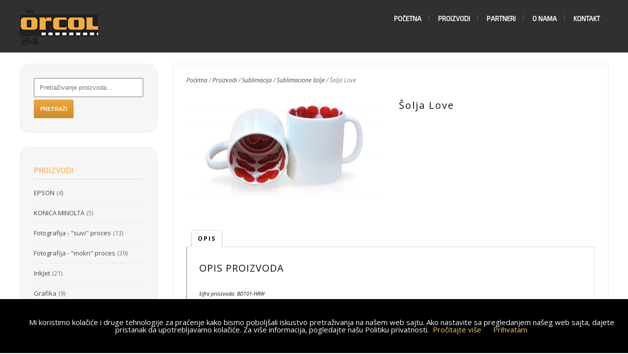

--- FILE ---
content_type: text/html; charset=UTF-8
request_url: http://orcol24.com/proizvodi-2/sublimacija/solja-love/
body_size: 9942
content:
<!DOCTYPE html>
<html lang="sr-RS">
<head>
	<meta charset="UTF-8">
	<meta name="viewport" content="width=device-width">
	<link rel="profile" href="http://gmpg.org/xfn/11">
	<link rel="pingback" href="http://orcol24.com/xmlrpc.php">
	<title>Šolja Love &#8211; Orita Color 24</title>
<meta name='robots' content='max-image-preview:large' />
<link rel='dns-prefetch' href='//fonts.googleapis.com' />
<link rel='dns-prefetch' href='//s.w.org' />
<link rel="alternate" type="application/rss+xml" title="Orita Color 24 &raquo; довод" href="http://orcol24.com/feed/" />
<link rel="alternate" type="application/rss+xml" title="Orita Color 24 &raquo; довод коментара" href="http://orcol24.com/comments/feed/" />
<script type="text/javascript">
window._wpemojiSettings = {"baseUrl":"https:\/\/s.w.org\/images\/core\/emoji\/14.0.0\/72x72\/","ext":".png","svgUrl":"https:\/\/s.w.org\/images\/core\/emoji\/14.0.0\/svg\/","svgExt":".svg","source":{"concatemoji":"http:\/\/orcol24.com\/wp-includes\/js\/wp-emoji-release.min.js?ver=6.0.2"}};
/*! This file is auto-generated */
!function(e,a,t){var n,r,o,i=a.createElement("canvas"),p=i.getContext&&i.getContext("2d");function s(e,t){var a=String.fromCharCode,e=(p.clearRect(0,0,i.width,i.height),p.fillText(a.apply(this,e),0,0),i.toDataURL());return p.clearRect(0,0,i.width,i.height),p.fillText(a.apply(this,t),0,0),e===i.toDataURL()}function c(e){var t=a.createElement("script");t.src=e,t.defer=t.type="text/javascript",a.getElementsByTagName("head")[0].appendChild(t)}for(o=Array("flag","emoji"),t.supports={everything:!0,everythingExceptFlag:!0},r=0;r<o.length;r++)t.supports[o[r]]=function(e){if(!p||!p.fillText)return!1;switch(p.textBaseline="top",p.font="600 32px Arial",e){case"flag":return s([127987,65039,8205,9895,65039],[127987,65039,8203,9895,65039])?!1:!s([55356,56826,55356,56819],[55356,56826,8203,55356,56819])&&!s([55356,57332,56128,56423,56128,56418,56128,56421,56128,56430,56128,56423,56128,56447],[55356,57332,8203,56128,56423,8203,56128,56418,8203,56128,56421,8203,56128,56430,8203,56128,56423,8203,56128,56447]);case"emoji":return!s([129777,127995,8205,129778,127999],[129777,127995,8203,129778,127999])}return!1}(o[r]),t.supports.everything=t.supports.everything&&t.supports[o[r]],"flag"!==o[r]&&(t.supports.everythingExceptFlag=t.supports.everythingExceptFlag&&t.supports[o[r]]);t.supports.everythingExceptFlag=t.supports.everythingExceptFlag&&!t.supports.flag,t.DOMReady=!1,t.readyCallback=function(){t.DOMReady=!0},t.supports.everything||(n=function(){t.readyCallback()},a.addEventListener?(a.addEventListener("DOMContentLoaded",n,!1),e.addEventListener("load",n,!1)):(e.attachEvent("onload",n),a.attachEvent("onreadystatechange",function(){"complete"===a.readyState&&t.readyCallback()})),(e=t.source||{}).concatemoji?c(e.concatemoji):e.wpemoji&&e.twemoji&&(c(e.twemoji),c(e.wpemoji)))}(window,document,window._wpemojiSettings);
</script>
<style type="text/css">
img.wp-smiley,
img.emoji {
	display: inline !important;
	border: none !important;
	box-shadow: none !important;
	height: 1em !important;
	width: 1em !important;
	margin: 0 0.07em !important;
	vertical-align: -0.1em !important;
	background: none !important;
	padding: 0 !important;
}
</style>
	<link rel='stylesheet' id='wp-block-library-css'  href='http://orcol24.com/wp-includes/css/dist/block-library/style.min.css?ver=6.0.2' type='text/css' media='all' />
<style id='global-styles-inline-css' type='text/css'>
body{--wp--preset--color--black: #000000;--wp--preset--color--cyan-bluish-gray: #abb8c3;--wp--preset--color--white: #ffffff;--wp--preset--color--pale-pink: #f78da7;--wp--preset--color--vivid-red: #cf2e2e;--wp--preset--color--luminous-vivid-orange: #ff6900;--wp--preset--color--luminous-vivid-amber: #fcb900;--wp--preset--color--light-green-cyan: #7bdcb5;--wp--preset--color--vivid-green-cyan: #00d084;--wp--preset--color--pale-cyan-blue: #8ed1fc;--wp--preset--color--vivid-cyan-blue: #0693e3;--wp--preset--color--vivid-purple: #9b51e0;--wp--preset--gradient--vivid-cyan-blue-to-vivid-purple: linear-gradient(135deg,rgba(6,147,227,1) 0%,rgb(155,81,224) 100%);--wp--preset--gradient--light-green-cyan-to-vivid-green-cyan: linear-gradient(135deg,rgb(122,220,180) 0%,rgb(0,208,130) 100%);--wp--preset--gradient--luminous-vivid-amber-to-luminous-vivid-orange: linear-gradient(135deg,rgba(252,185,0,1) 0%,rgba(255,105,0,1) 100%);--wp--preset--gradient--luminous-vivid-orange-to-vivid-red: linear-gradient(135deg,rgba(255,105,0,1) 0%,rgb(207,46,46) 100%);--wp--preset--gradient--very-light-gray-to-cyan-bluish-gray: linear-gradient(135deg,rgb(238,238,238) 0%,rgb(169,184,195) 100%);--wp--preset--gradient--cool-to-warm-spectrum: linear-gradient(135deg,rgb(74,234,220) 0%,rgb(151,120,209) 20%,rgb(207,42,186) 40%,rgb(238,44,130) 60%,rgb(251,105,98) 80%,rgb(254,248,76) 100%);--wp--preset--gradient--blush-light-purple: linear-gradient(135deg,rgb(255,206,236) 0%,rgb(152,150,240) 100%);--wp--preset--gradient--blush-bordeaux: linear-gradient(135deg,rgb(254,205,165) 0%,rgb(254,45,45) 50%,rgb(107,0,62) 100%);--wp--preset--gradient--luminous-dusk: linear-gradient(135deg,rgb(255,203,112) 0%,rgb(199,81,192) 50%,rgb(65,88,208) 100%);--wp--preset--gradient--pale-ocean: linear-gradient(135deg,rgb(255,245,203) 0%,rgb(182,227,212) 50%,rgb(51,167,181) 100%);--wp--preset--gradient--electric-grass: linear-gradient(135deg,rgb(202,248,128) 0%,rgb(113,206,126) 100%);--wp--preset--gradient--midnight: linear-gradient(135deg,rgb(2,3,129) 0%,rgb(40,116,252) 100%);--wp--preset--duotone--dark-grayscale: url('#wp-duotone-dark-grayscale');--wp--preset--duotone--grayscale: url('#wp-duotone-grayscale');--wp--preset--duotone--purple-yellow: url('#wp-duotone-purple-yellow');--wp--preset--duotone--blue-red: url('#wp-duotone-blue-red');--wp--preset--duotone--midnight: url('#wp-duotone-midnight');--wp--preset--duotone--magenta-yellow: url('#wp-duotone-magenta-yellow');--wp--preset--duotone--purple-green: url('#wp-duotone-purple-green');--wp--preset--duotone--blue-orange: url('#wp-duotone-blue-orange');--wp--preset--font-size--small: 13px;--wp--preset--font-size--medium: 20px;--wp--preset--font-size--large: 36px;--wp--preset--font-size--x-large: 42px;}.has-black-color{color: var(--wp--preset--color--black) !important;}.has-cyan-bluish-gray-color{color: var(--wp--preset--color--cyan-bluish-gray) !important;}.has-white-color{color: var(--wp--preset--color--white) !important;}.has-pale-pink-color{color: var(--wp--preset--color--pale-pink) !important;}.has-vivid-red-color{color: var(--wp--preset--color--vivid-red) !important;}.has-luminous-vivid-orange-color{color: var(--wp--preset--color--luminous-vivid-orange) !important;}.has-luminous-vivid-amber-color{color: var(--wp--preset--color--luminous-vivid-amber) !important;}.has-light-green-cyan-color{color: var(--wp--preset--color--light-green-cyan) !important;}.has-vivid-green-cyan-color{color: var(--wp--preset--color--vivid-green-cyan) !important;}.has-pale-cyan-blue-color{color: var(--wp--preset--color--pale-cyan-blue) !important;}.has-vivid-cyan-blue-color{color: var(--wp--preset--color--vivid-cyan-blue) !important;}.has-vivid-purple-color{color: var(--wp--preset--color--vivid-purple) !important;}.has-black-background-color{background-color: var(--wp--preset--color--black) !important;}.has-cyan-bluish-gray-background-color{background-color: var(--wp--preset--color--cyan-bluish-gray) !important;}.has-white-background-color{background-color: var(--wp--preset--color--white) !important;}.has-pale-pink-background-color{background-color: var(--wp--preset--color--pale-pink) !important;}.has-vivid-red-background-color{background-color: var(--wp--preset--color--vivid-red) !important;}.has-luminous-vivid-orange-background-color{background-color: var(--wp--preset--color--luminous-vivid-orange) !important;}.has-luminous-vivid-amber-background-color{background-color: var(--wp--preset--color--luminous-vivid-amber) !important;}.has-light-green-cyan-background-color{background-color: var(--wp--preset--color--light-green-cyan) !important;}.has-vivid-green-cyan-background-color{background-color: var(--wp--preset--color--vivid-green-cyan) !important;}.has-pale-cyan-blue-background-color{background-color: var(--wp--preset--color--pale-cyan-blue) !important;}.has-vivid-cyan-blue-background-color{background-color: var(--wp--preset--color--vivid-cyan-blue) !important;}.has-vivid-purple-background-color{background-color: var(--wp--preset--color--vivid-purple) !important;}.has-black-border-color{border-color: var(--wp--preset--color--black) !important;}.has-cyan-bluish-gray-border-color{border-color: var(--wp--preset--color--cyan-bluish-gray) !important;}.has-white-border-color{border-color: var(--wp--preset--color--white) !important;}.has-pale-pink-border-color{border-color: var(--wp--preset--color--pale-pink) !important;}.has-vivid-red-border-color{border-color: var(--wp--preset--color--vivid-red) !important;}.has-luminous-vivid-orange-border-color{border-color: var(--wp--preset--color--luminous-vivid-orange) !important;}.has-luminous-vivid-amber-border-color{border-color: var(--wp--preset--color--luminous-vivid-amber) !important;}.has-light-green-cyan-border-color{border-color: var(--wp--preset--color--light-green-cyan) !important;}.has-vivid-green-cyan-border-color{border-color: var(--wp--preset--color--vivid-green-cyan) !important;}.has-pale-cyan-blue-border-color{border-color: var(--wp--preset--color--pale-cyan-blue) !important;}.has-vivid-cyan-blue-border-color{border-color: var(--wp--preset--color--vivid-cyan-blue) !important;}.has-vivid-purple-border-color{border-color: var(--wp--preset--color--vivid-purple) !important;}.has-vivid-cyan-blue-to-vivid-purple-gradient-background{background: var(--wp--preset--gradient--vivid-cyan-blue-to-vivid-purple) !important;}.has-light-green-cyan-to-vivid-green-cyan-gradient-background{background: var(--wp--preset--gradient--light-green-cyan-to-vivid-green-cyan) !important;}.has-luminous-vivid-amber-to-luminous-vivid-orange-gradient-background{background: var(--wp--preset--gradient--luminous-vivid-amber-to-luminous-vivid-orange) !important;}.has-luminous-vivid-orange-to-vivid-red-gradient-background{background: var(--wp--preset--gradient--luminous-vivid-orange-to-vivid-red) !important;}.has-very-light-gray-to-cyan-bluish-gray-gradient-background{background: var(--wp--preset--gradient--very-light-gray-to-cyan-bluish-gray) !important;}.has-cool-to-warm-spectrum-gradient-background{background: var(--wp--preset--gradient--cool-to-warm-spectrum) !important;}.has-blush-light-purple-gradient-background{background: var(--wp--preset--gradient--blush-light-purple) !important;}.has-blush-bordeaux-gradient-background{background: var(--wp--preset--gradient--blush-bordeaux) !important;}.has-luminous-dusk-gradient-background{background: var(--wp--preset--gradient--luminous-dusk) !important;}.has-pale-ocean-gradient-background{background: var(--wp--preset--gradient--pale-ocean) !important;}.has-electric-grass-gradient-background{background: var(--wp--preset--gradient--electric-grass) !important;}.has-midnight-gradient-background{background: var(--wp--preset--gradient--midnight) !important;}.has-small-font-size{font-size: var(--wp--preset--font-size--small) !important;}.has-medium-font-size{font-size: var(--wp--preset--font-size--medium) !important;}.has-large-font-size{font-size: var(--wp--preset--font-size--large) !important;}.has-x-large-font-size{font-size: var(--wp--preset--font-size--x-large) !important;}
</style>
<link rel='stylesheet' id='sfmsb-style-css'  href='http://orcol24.com/wp-content/plugins/simple-follow-me-social-buttons-widget/assets/css/style.css?ver=3.3.3' type='text/css' media='all' />
<link rel='stylesheet' id='sfmsb-icons-css'  href='http://orcol24.com/wp-content/plugins/simple-follow-me-social-buttons-widget/assets/css/icons.css?ver=3.3.3' type='text/css' media='all' />
<link rel='stylesheet' id='woocommerce_prettyPhoto_css-css'  href='//orcol24.com/wp-content/plugins/woocommerce/assets/css/prettyPhoto.css?ver=6.0.2' type='text/css' media='all' />
<link rel='stylesheet' id='woocommerce-layout-css'  href='//orcol24.com/wp-content/plugins/woocommerce/assets/css/woocommerce-layout.css?ver=2.4.6' type='text/css' media='all' />
<link rel='stylesheet' id='woocommerce-smallscreen-css'  href='//orcol24.com/wp-content/plugins/woocommerce/assets/css/woocommerce-smallscreen.css?ver=2.4.6' type='text/css' media='only screen and (max-width: 768px)' />
<link rel='stylesheet' id='woocommerce-general-css'  href='//orcol24.com/wp-content/plugins/woocommerce/assets/css/woocommerce.css?ver=2.4.6' type='text/css' media='all' />
<link rel='stylesheet' id='chld_thm_cfg_parent-css'  href='http://orcol24.com/wp-content/themes/modality/style.css?ver=6.0.2' type='text/css' media='all' />
<link rel='stylesheet' id='chld_thm_cfg_ext1-css'  href='http://fonts.googleapis.com/css?family=Exo+2&#038;subset=latin%2Clatin-ext&#038;ver=6.0.2' type='text/css' media='all' />
<link rel='stylesheet' id='chld_thm_cfg_ext2-css'  href='https://fonts.googleapis.com/css?family=Open+Sans&#038;subset=latin%2Clatin-ext&#038;ver=6.0.2' type='text/css' media='all' />
<link rel='stylesheet' id='modality-css'  href='http://orcol24.com/wp-content/themes/modality-child/style.css?ver=1.0.1438362581' type='text/css' media='all' />
<link rel='stylesheet' id='responsive-css'  href='http://orcol24.com/wp-content/themes/modality/css/responsive.css?ver=6.0.2' type='text/css' media='all' />
<link rel='stylesheet' id='font-awesome-css'  href='http://orcol24.com/wp-content/themes/modality/css/font-awesome.css?ver=6.0.2' type='text/css' media='all' />
<link rel='stylesheet' id='body-font-css'  href='//fonts.googleapis.com/css?family=Roboto%3A400%2C400italic%2C700%2C700italic&#038;subset=latin%2Cgreek-ext%2Ccyrillic%2Clatin-ext%2Cgreek%2Ccyrillic-ext%2Cvietnamese&#038;ver=6.0.2' type='text/css' media='all' />
<link rel='stylesheet' id='menu-font-css'  href='//fonts.googleapis.com/css?family=Roboto%3A400%2C400italic%2C700%2C700italic&#038;subset=latin%2Cgreek-ext%2Ccyrillic%2Clatin-ext%2Cgreek%2Ccyrillic-ext%2Cvietnamese&#038;ver=6.0.2' type='text/css' media='all' />
<link rel='stylesheet' id='logo-font-css'  href='//fonts.googleapis.com/css?family=Roboto%3A400%2C400italic%2C700%2C700italic&#038;subset=latin%2Cgreek-ext%2Ccyrillic%2Clatin-ext%2Cgreek%2Ccyrillic-ext%2Cvietnamese&#038;ver=6.0.2' type='text/css' media='all' />
<link rel='stylesheet' id='outdated-browser-style-css'  href='http://orcol24.com/wp-content/plugins/wp-outdated-browser/assets/outdatedbrowser/outdatedBrowser.min.css?ver=6.0.2' type='text/css' media='all' />
<script type='text/javascript' src='http://orcol24.com/wp-includes/js/jquery/jquery.min.js?ver=3.6.0' id='jquery-core-js'></script>
<script type='text/javascript' src='http://orcol24.com/wp-includes/js/jquery/jquery-migrate.min.js?ver=3.3.2' id='jquery-migrate-js'></script>
<script type='text/javascript' src='http://orcol24.com/wp-content/plugins/simple-follow-me-social-buttons-widget/assets/js/front-widget.js?ver=3.3.3' id='sfmsb-script-js'></script>
<script type='text/javascript' src='http://orcol24.com/wp-content/themes/modality/js/superfish.js?ver=6.0.2' id='superfish-js'></script>
<script type='text/javascript' src='http://orcol24.com/wp-content/themes/modality/js/supersubs.js?ver=6.0.2' id='supersubs-js'></script>
<script type='text/javascript' src='http://orcol24.com/wp-content/themes/modality/js/tinynav.js?ver=6.0.2' id='tinynav-js'></script>
<script type='text/javascript' src='http://orcol24.com/wp-content/themes/modality/js/imgLiquid.js?ver=6.0.2' id='imgLiquid-js'></script>
<script type='text/javascript' src='http://orcol24.com/wp-content/themes/modality/js/modernizr.js?ver=6.0.2' id='modernizr-js'></script>
<script type='text/javascript' src='http://orcol24.com/wp-content/themes/modality/js/stickUp.js?ver=6.0.2' id='stickUp-js'></script>
<script type='text/javascript' src='http://orcol24.com/wp-content/themes/modality/js/sticky.js?ver=6.0.2' id='sticky-js'></script>
<script type='text/javascript' src='http://orcol24.com/wp-content/plugins/wp-outdated-browser/assets/outdatedbrowser/outdatedBrowser.min.js?ver=6.0.2' id='outdated-browser-js-js'></script>
<link rel="https://api.w.org/" href="http://orcol24.com/wp-json/" /><link rel="EditURI" type="application/rsd+xml" title="RSD" href="http://orcol24.com/xmlrpc.php?rsd" />
<link rel="wlwmanifest" type="application/wlwmanifest+xml" href="http://orcol24.com/wp-includes/wlwmanifest.xml" /> 
<meta name="generator" content="WordPress 6.0.2" />
<meta name="generator" content="WooCommerce 2.4.6" />
<link rel="canonical" href="http://orcol24.com/proizvodi-2/sublimacija/solja-love/" />
<link rel='shortlink' href='http://orcol24.com/?p=2172' />
<link rel="alternate" type="application/json+oembed" href="http://orcol24.com/wp-json/oembed/1.0/embed?url=http%3A%2F%2Forcol24.com%2Fproizvodi-2%2Fsublimacija%2Fsolja-love%2F" />
<link rel="alternate" type="text/xml+oembed" href="http://orcol24.com/wp-json/oembed/1.0/embed?url=http%3A%2F%2Forcol24.com%2Fproizvodi-2%2Fsublimacija%2Fsolja-love%2F&#038;format=xml" />
<link rel="alternate" type="application/rss+xml"  title="Нови производи" href="http://orcol24.com/proizvodi-2/feed/" /><!--[if lt IE 9]>
<script src="http://orcol24.com/wp-content/themes/modality/js/html5shiv.js"></script>
<![endif]-->
<!--Custom Styling-->
<style media="screen" type="text/css">
blockquote, address, .page-links a:hover, .post-format-wrap {border-color:#f4ac3e}
.meta span i, .more-link, .post-title h3:hover, #main .standard-posts-wrapper .posts-wrapper .post-single .text-holder-full .post-format-wrap p.link-text a:hover, .breadcrumbs .breadcrumbs-wrap ul li a:hover, #article p a, .navigation a, .link-post i.fa, .quote-post i.fa, #article .link-post p.link-text a:hover, .link-post p.link-text a:hover, .quote-post span.quote-author, .post-single ul.link-pages li a strong, .post-info span i, .footer-widget-col ul li a:hover, .sidebar ul.link-pages li.next-link a span, .sidebar ul.link-pages li.previous-link a span, .sidebar ul.link-pages li i, .row .row-item .service i.fa {color:#f4ac3e}
input[type=&quot;submit&quot;],button, .page-links a:hover {background:#f4ac3e}
.search-submit,.wpcf7-form-control,.main-navigation ul ul, .content-boxes .circle, .feature .circle, .section-title-right:after, .boxtitle:after, .section-title:after, .content-btn, #comments .form-submit #submit {background-color:#f4ac3e}
.back-to-top {color:#888888}
.back-to-top i.fa:hover {color:#f4ac3e}
#logo {width:160px }
#logo {height:73px }
#logo { margin-top:10px }
#logo { margin-right:25px }
#logo {text-transform: uppercase }
#logo {font-family:Roboto}
#logo {font-size:24px }
#logo {font-weight:700}
#logo a {color:#ffffff}
#logo h5.site-description {font-size:16px }
#logo .site-description {color:#ffffff}
#logo .site-description {text-transform: uppercase}
#site-navigation ul li a {font-family:Roboto}
#site-navigation ul li a {font-size:13px}
#site-navigation ul li a {text-transform: uppercase;}
#site-navigation ul li a {color:#ffffff}
#site-navigation ul li ul.sub-menu ul.sub-menu {border-bottom: 5px solid #c9c9c9}
#site-navigation ul li ul.sub-menu {border-bottom: 5px solid #c9c9c9}
#menu-main-navigation {background-color:#303030}
#site-navigation ul li ul.sub-menu { background:#1a1a1a}
#site-navigation ul li a:hover {color:#dd9933}
#site-navigation ul li a:hover, #site-navigation ul li a:focus, #site-navigation ul li a.active, #site-navigation ul li a.active-parent, #site-navigation ul li.current_page_item a { background:#303030}
#menu-main-navigation .current-menu-item a { color:#f4ac3e}
body {font-family:Roboto}
body {font-size:15px !important}
body {color:#777777}
#header-holder { background-color: #303030}
#header-holder {opacity:1}
#header-top .top-phone,#header-top p, #header-top a, #header-top i { color:#cccccc}
#header-top { background-color: #252525}
.da-slider { height:550px;}
.da-slider .da-slide-wrap h2, .flexslider .post-title h2 { color:#333333}
.da-slider .da-slide-wrap p, .flexslider .posts-featured-details-wrapper div p { color: #111111}
.da-slider .da-slide-wrap .da-link, .flexslider .da-link { color: #111111}
.da-slider .da-slide-wrap .da-link, .flexslider .da-link { border-color: #111111}
.posts-featured-details-wrapper { left: 50%}
.posts-featured-details-wrapper { top: 15%}
.posts-featured-details-wrapper { width: 50%}
#footer { background-color:#252525}
#copyright { background-color:#111111}
.footer-widget-col h4 { color:#ffffff}
.footer-widget-col h4 { border-bottom: 4px solid #444444}
.footer-widget-col a, .footer-widget-col { color:#ffffff}
.footer-widget-col ul li { border-bottom: 1px solid #444444}
#social-bar-footer ul li a i { color:#ffffff}
.home-blog {background: none repeat scroll 0 0 #ffffff}
.from-blog .post-info span a, .from-blog .post-info span {color:#111111;}
.from-blog h3 {color:#111111;}
.from-blog h2 {color:#111111;}
.from-blog {background: none repeat scroll 0 0 #ffffff;}
.blog-top-image {background: none repeat scroll 0 0 #eeeeee;}
.blog-top-image h1.section-title, .blog-top-image h1.section-title-right {color:#111111;}
.get-strated-button { background-color: #3498db}
#get-started h2 { color: #ffffff}
.get-strated-left span { color: #ffffff}
#get-started { background: none repeat scroll 0 0 #252525}
#features { background-color:#ffffff;}
h4.sub-title, #features p { color:#111111;}
#features .section-title, #features h3 { color:#111111;}
.about p {color:#111111;}
.about h2 {color:#111111;}
.about {background: none repeat scroll 0 0 #eeeeee;}
#services { background-color:#ffffff;}
#services h2, #services h3 { color:#111111;}
#services p { color:#777777;}
.cta h2 { color:#111111;}
.cta h4 { color:#111111;}
.cta { background-color:#eeeeee;}
.content-boxes h4 { color:#ffffff;}
.content-boxes {color:#ffffff}
.content-boxes {background: none repeat scroll 0 0 #252525}
.get-in-touch { background-color: #eeeeee}
.get-in-touch h2.boxtitle {color:#111111;}
.get-in-touch h4.sub-title {color:#111111;}
.git-link { color: #111111}
.git-link { border-color: #111111}
.social { background-color: #eeeeee}
</style>
<link rel="icon" href="http://orcol24.com/wp-content/uploads/2015/01/favicon.jpg" sizes="32x32" />
<link rel="icon" href="http://orcol24.com/wp-content/uploads/2015/01/favicon.jpg" sizes="192x192" />
<link rel="apple-touch-icon" href="http://orcol24.com/wp-content/uploads/2015/01/favicon.jpg" />
<meta name="msapplication-TileImage" content="http://orcol24.com/wp-content/uploads/2015/01/favicon.jpg" />
		<style type="text/css" id="wp-custom-css">
			div#cookieChoiceInfo {
    background-color: #000!important;
    color: #fff;
	padding:40px!important;
}

div#cookieChoiceInfo a {
    color: #f7c277 !important;
}

		</style>
		</head>
<body class="product-template-default single single-product postid-2172 woocommerce woocommerce-page">
<div id="grid-container">
	<div class="clear"></div>
							<div id="header-holder">
					<div id ="header-wrap">
				<div class="menu-wrap">
					<nav id="site-navigation" class="main-navigation" role="navigation">
						<div id="logo">
															<a href="http://orcol24.com/"><img src="http://orcol24.com/wp-content/uploads/2015/07/logo_orcol24.png" alt="Orita color 24"/></a>
																					</div>
						<ul id="menu-main-navigation" class="sf-menu sf-js-enabled sf-shadow"><li id="menu-item-1061" class="menu-item menu-item-type-custom menu-item-object-custom menu-item-home menu-item-1061"><a href="http://orcol24.com/">Početna</a></li>
<li id="menu-item-1065" class="menu-item menu-item-type-post_type menu-item-object-page current_page_parent menu-item-1065"><a href="http://orcol24.com/proizvodi-2/">Proizvodi</a></li>
<li id="menu-item-1067" class="menu-item menu-item-type-post_type menu-item-object-page menu-item-1067"><a href="http://orcol24.com/champion-2/">Partneri</a></li>
<li id="menu-item-1063" class="menu-item menu-item-type-post_type menu-item-object-page menu-item-1063"><a href="http://orcol24.com/o-nama/">O nama</a></li>
<li id="menu-item-1062" class="menu-item menu-item-type-post_type menu-item-object-page menu-item-1062"><a href="http://orcol24.com/kontakt/">Kontakt</a></li>
</ul>					</nav><!--site-navigation-->
				</div><!--logo-->
			</div><!--header-wrap-->
		</div><!--header-holder-->
		<div id="main" class="col2-r">
		<div class="content-posts-wrap">
			<div class="woocommerce">
				<div id="content-box">
					<div id="post-body">
						<div class="post-single">
<nav class="woocommerce-breadcrumb" itemprop="breadcrumb"><a href="http://orcol24.com">Početna</a>&nbsp;&#47;&nbsp;<a href="http://orcol24.com/proizvodi-2/">Proizvodi</a>&nbsp;&#47;&nbsp;<a href="http://orcol24.com/kategorija-proizvoda/sublimacija/">Sublimacija</a>&nbsp;&#47;&nbsp;<a href="http://orcol24.com/kategorija-proizvoda/sublimacija/sublimacione-solje-sr/">Sublimacione šolje</a>&nbsp;&#47;&nbsp;Šolja Love</nav>
		
			

<div itemscope itemtype="http://schema.org/Product" id="product-2172" class="post-2172 product type-product status-publish has-post-thumbnail product_cat-sublimacija product_cat-sublimacione-solje-sr shipping-taxable product-type-simple product-cat-sublimacija product-cat-sublimacione-solje-sr instock">

	<div class="images">

	<a href="http://orcol24.com/wp-content/uploads/2019/03/love.jpg" itemprop="image" class="woocommerce-main-image zoom" title="" data-rel="prettyPhoto"><img width="400" height="213" src="http://orcol24.com/wp-content/uploads/2019/03/love-400x213.jpg" class="attachment-shop_single size-shop_single wp-post-image" alt="" title="" srcset="http://orcol24.com/wp-content/uploads/2019/03/love-400x213.jpg 400w, http://orcol24.com/wp-content/uploads/2019/03/love-300x160.jpg 300w" sizes="(max-width: 400px) 100vw, 400px" /></a>
	
</div>

	<div class="summary entry-summary">

		<h1 itemprop="name" class="product_title entry-title">Šolja Love</h1>
<div itemprop="offers" itemscope itemtype="http://schema.org/Offer">

	<p class="price"></p>

	<meta itemprop="price" content="" />
	<meta itemprop="priceCurrency" content="RSD" />
	<link itemprop="availability" href="http://schema.org/InStock" />

</div>
<div class="product_meta">

	
	
	<span class="posted_in">Kategorije: <a href="http://orcol24.com/kategorija-proizvoda/sublimacija/" rel="tag">Sublimacija</a>, <a href="http://orcol24.com/kategorija-proizvoda/sublimacija/sublimacione-solje-sr/" rel="tag">Sublimacione šolje</a></span>
	
	
</div>


	</div><!-- .summary -->

	
	<div class="woocommerce-tabs wc-tabs-wrapper">
		<ul class="tabs wc-tabs">
							<li class="description_tab">
					<a href="#tab-description">Opis</a>
				</li>
					</ul>
					<div class="panel entry-content wc-tab" id="tab-description">
				
  <h2>Opis Proizvoda</h2>

<p><em><span style="font-size: 8pt;">šifra proizvoda: BD101-HRW</span></em></p>
			</div>
			</div>


	<div class="related products">

		<h2>Povezani proizvodi</h2>

		<ul class="products">
			
				<li class="first post-1815 product type-product status-publish has-post-thumbnail language-sr product_cat-sublimacija product_cat-papiri-za-sublimaciju shipping-taxable product-type-simple product-cat-sublimacija product-cat-papiri-za-sublimaciju instock">

	
	<a href="http://orcol24.com/proizvodi-2/sublimacija/a4/">

		<img width="300" height="160" src="http://orcol24.com/wp-content/uploads/2016/11/20170212_143409-pShop-isecen-kurve-LRes-300x160.jpg" class="attachment-shop_catalog size-shop_catalog wp-post-image" alt="" loading="lazy" srcset="http://orcol24.com/wp-content/uploads/2016/11/20170212_143409-pShop-isecen-kurve-LRes-300x160.jpg 300w, http://orcol24.com/wp-content/uploads/2016/11/20170212_143409-pShop-isecen-kurve-LRes-400x213.jpg 400w" sizes="(max-width: 300px) 100vw, 300px" /><h3>Papir za sublimaciju A4</h3>


	</a>

	<a href="http://orcol24.com/proizvodi-2/sublimacija/a4/" rel="nofollow" data-product_id="1815" data-product_sku="" data-quantity="1" class="button  product_type_simple">Pročitajte još</a>
</li>

			
				<li class="post-1895 product type-product status-publish has-post-thumbnail language-sr product_cat-sublimacija product_cat-sublimacione-solje-sr shipping-taxable product-type-simple product-cat-sublimacija product-cat-sublimacione-solje-sr instock">

	
	<a href="http://orcol24.com/proizvodi-2/sublimacija/sublimacione-solje/">

		<img width="300" height="160" src="http://orcol24.com/wp-content/uploads/2017/10/bela-solja-300x160.jpg" class="attachment-shop_catalog size-shop_catalog wp-post-image" alt="" loading="lazy" srcset="http://orcol24.com/wp-content/uploads/2017/10/bela-solja-300x160.jpg 300w, http://orcol24.com/wp-content/uploads/2017/10/bela-solja-400x213.jpg 400w" sizes="(max-width: 300px) 100vw, 300px" /><h3>Bela šolja</h3>


	</a>

	<a href="http://orcol24.com/proizvodi-2/sublimacija/sublimacione-solje/" rel="nofollow" data-product_id="1895" data-product_sku="" data-quantity="1" class="button  product_type_simple">Pročitajte još</a>
</li>

			
				<li class="post-1811 product type-product status-publish has-post-thumbnail language-sr product_cat-sublimacija product_cat-sublimacione-boje shipping-taxable product-type-simple product-cat-sublimacija product-cat-sublimacione-boje instock">

	
	<a href="http://orcol24.com/proizvodi-2/sublimacija/sublimacione-boje/">

		<img width="300" height="160" src="http://orcol24.com/wp-content/uploads/2016/11/9-300x160.jpg" class="attachment-shop_catalog size-shop_catalog wp-post-image" alt="" loading="lazy" srcset="http://orcol24.com/wp-content/uploads/2016/11/9-300x160.jpg 300w, http://orcol24.com/wp-content/uploads/2016/11/9-400x213.jpg 400w" sizes="(max-width: 300px) 100vw, 300px" /><h3>Mastila za sublimaciju 100 ml</h3>


	</a>

	<a href="http://orcol24.com/proizvodi-2/sublimacija/sublimacione-boje/" rel="nofollow" data-product_id="1811" data-product_sku="" data-quantity="1" class="button  product_type_simple">Pročitajte još</a>
</li>

			
				<li class="last post-1903 product type-product status-publish has-post-thumbnail language-sr product_cat-sublimacija product_cat-sublimacione-boje shipping-taxable product-type-simple product-cat-sublimacija product-cat-sublimacione-boje instock">

	
	<a href="http://orcol24.com/proizvodi-2/sublimacija/sawgrass-mastila-za-sublimaciju-ricoh/">

		<img width="300" height="160" src="http://orcol24.com/wp-content/uploads/2017/10/sawgrass-Kolor-300x160.jpg" class="attachment-shop_catalog size-shop_catalog wp-post-image" alt="" loading="lazy" srcset="http://orcol24.com/wp-content/uploads/2017/10/sawgrass-Kolor-300x160.jpg 300w, http://orcol24.com/wp-content/uploads/2017/10/sawgrass-Kolor-400x213.jpg 400w" sizes="(max-width: 300px) 100vw, 300px" /><h3>SAWGRASS mastila za sublimaciju *RICOH</h3>


	</a>

	<a href="http://orcol24.com/proizvodi-2/sublimacija/sawgrass-mastila-za-sublimaciju-ricoh/" rel="nofollow" data-product_id="1903" data-product_sku="" data-quantity="1" class="button  product_type_simple">Pročitajte još</a>
</li>

			
		</ul>
	</div>


	<meta itemprop="url" content="http://orcol24.com/proizvodi-2/sublimacija/solja-love/" />

</div><!-- #product-2172 -->


		
							</div><!-- post-single -->
												</div><!-- post-body -->
				</div><!-- content-box -->
				<div class="sidebar-frame">
					<div class="sidebar">
							<ul class="link-pages">
		<li class="next-link"><a href="http://orcol24.com/proizvodi-2/sublimacija/solja-happy-birthday/" rel="next"><i class="fa fa-chevron-right"></i><strong>Next</strong> <span>Šolja Happy Birthday</span></a></li>
		<li class="previous-link"><a href="http://orcol24.com/proizvodi-2/sublimacija/metalik-bela-solja/" rel="prev"><i class="fa fa-chevron-left"></i><strong>Previous</strong> <span>Metalik bela šolja</span></a></li>
	</ul>
<div id="woocommerce_product_search-2" class="widget wow fadeIn woocommerce widget_product_search" data-wow-delay="0.5s"><form role="search" method="get" class="woocommerce-product-search" action="http://orcol24.com/">
	<label class="screen-reader-text" for="s">Pretraga za:</label>
	<input type="search" class="search-field" placeholder="Pretraživanje proizvoda&hellip;" value="" name="s" title="Pretraga za:" />
	<input type="submit" value="Pretraži" />
	<input type="hidden" name="post_type" value="product" />
</form>
</div><div id="woocommerce_product_categories-3" class="widget wow fadeIn woocommerce widget_product_categories" data-wow-delay="0.5s"><div class="widget-title clearfix"><h4><span>PROIZVODI</span></h4></div><ul class="product-categories"><li class="cat-item cat-item-464"><a href="http://orcol24.com/kategorija-proizvoda/epson-sr/">EPSON</a> <span class="count">(4)</span></li>
<li class="cat-item cat-item-466"><a href="http://orcol24.com/kategorija-proizvoda/konica-minolta/">KONICA MINOLTA</a> <span class="count">(5)</span></li>
<li class="cat-item cat-item-357"><a href="http://orcol24.com/kategorija-proizvoda/suve-laboratorije/">Fotografija - "suvi" proces</a> <span class="count">(13)</span></li>
<li class="cat-item cat-item-269"><a href="http://orcol24.com/kategorija-proizvoda/fotografija/">Fotografija - "mokri" proces</a> <span class="count">(39)</span></li>
<li class="cat-item cat-item-285"><a href="http://orcol24.com/kategorija-proizvoda/inkjet/">InkJet</a> <span class="count">(21)</span></li>
<li class="cat-item cat-item-279"><a href="http://orcol24.com/kategorija-proizvoda/grafika/">Grafika</a> <span class="count">(9)</span></li>
<li class="cat-item cat-item-387 current-cat cat-parent"><a href="http://orcol24.com/kategorija-proizvoda/sublimacija/">Sublimacija</a> <span class="count">(37)</span><ul class='children'>
<li class="cat-item cat-item-450"><a href="http://orcol24.com/kategorija-proizvoda/sublimacija/sublimacioni-alati/">Sublimacioni alati</a> <span class="count">(11)</span></li>
<li class="cat-item cat-item-417"><a href="http://orcol24.com/kategorija-proizvoda/sublimacija/sublimacione-solje-sr/">Sublimacione šolje</a> <span class="count">(13)</span></li>
<li class="cat-item cat-item-415"><a href="http://orcol24.com/kategorija-proizvoda/sublimacija/papiri-za-sublimaciju/">Papiri za sublimaciju</a> <span class="count">(2)</span></li>
<li class="cat-item cat-item-391"><a href="http://orcol24.com/kategorija-proizvoda/sublimacija/sublimacione-boje/">Mastila za sublimaciju</a> <span class="count">(2)</span></li>
<li class="cat-item cat-item-409"><a href="http://orcol24.com/kategorija-proizvoda/sublimacija/puzzle/">Puzzle</a> <span class="count">(3)</span></li>
<li class="cat-item cat-item-413"><a href="http://orcol24.com/kategorija-proizvoda/sublimacija/sublimacioni-kamen/">Sublimacioni kamen</a> <span class="count">(1)</span></li>
<li class="cat-item cat-item-411"><a href="http://orcol24.com/kategorija-proizvoda/sublimacija/podloga-za-misa/">Podloga za miša</a> <span class="count">(1)</span></li>
<li class="cat-item cat-item-439"><a href="http://orcol24.com/kategorija-proizvoda/sublimacija/magneti/">Magneti</a> <span class="count">(4)</span></li>
</ul>
</li>
<li class="cat-item cat-item-452"><a href="http://orcol24.com/kategorija-proizvoda/foto-pokloni/">Foto pokloni</a> <span class="count">(37)</span></li>
<li class="cat-item cat-item-377"><a href="http://orcol24.com/kategorija-proizvoda/papiri-za-kolor-lasersku-stampu/">Papiri za kolor lasersku štampu</a> <span class="count">(1)</span></li>
<li class="cat-item cat-item-283"><a href="http://orcol24.com/kategorija-proizvoda/fotobook/">Razno</a> <span class="count">(12)</span></li>
<li class="cat-item cat-item-291"><a href="http://orcol24.com/kategorija-proizvoda/x-ray/">X - Ray</a> <span class="count">(2)</span></li>
</ul></div>					</div>
				</div>
			</div>
		</div>
	</div><!-- main -->

	
	<div class="clear"></div>
	<div id="footer">
			<div id="footer-wrap">
			<div id="footer-box" class="footer-v4">
	<div class="sidebar-footer">
		<div>
			<div id="text-2" class="footer-widget-col widget_text"><h4>Orita Color 24</h4>			<div class="textwidget"><p>Distribucija repro materijala za potrebe grafičke industrije, foto laboratorija, digitalnih štamparija i rendgen kabineta.</p>
</div>
		</div>		</div>
	</div>
	<div class="sidebar-footer">
		<div>
			<div id="nav_menu-6" class="footer-widget-col widget_nav_menu"><h4>Strane</h4><div class="menu-footer-sr-container"><ul id="menu-footer-sr" class="menu"><li id="menu-item-43" class="menu-item menu-item-type-custom menu-item-object-custom menu-item-home menu-item-43"><a href="http://orcol24.com/">Početna</a></li>
<li id="menu-item-1052" class="menu-item menu-item-type-post_type menu-item-object-page current_page_parent menu-item-1052"><a href="http://orcol24.com/proizvodi-2/">Proizvodi</a></li>
<li id="menu-item-249" class="menu-item menu-item-type-post_type menu-item-object-page menu-item-249"><a href="http://orcol24.com/champion-2/">Partneri</a></li>
<li id="menu-item-12" class="menu-item menu-item-type-post_type menu-item-object-page menu-item-12"><a href="http://orcol24.com/o-nama/">O nama</a></li>
<li id="menu-item-11" class="menu-item menu-item-type-post_type menu-item-object-page menu-item-11"><a href="http://orcol24.com/kontakt/">Kontakt</a></li>
</ul></div></div>		</div>
	</div>
	<div class="sidebar-footer">
		<div>	
			<div id="sfmsb_settings-2" class="footer-widget-col sfmsb_widget"><div class="sfmsb-follow-social-buttons sfmsb-under sfmsb-circle 40 sfmsb-horizontal"><h4>Pratite nas</h4><a target="_blank" href="https://www.facebook.com/pages/Orita-Color-24/579387798765120"><span class="sfmsb-icon-facebook sfmsb-circle" style="color:#afafaf;font-size:40px;" data-color="#afafaf"></span></a><div class="sfmsb-clearfix"></div></div></div><div id="shortcodes-ultimate-2" class="footer-widget-col shortcodes-ultimate"><h4>Politika privatnosti</h4><div class="textwidget"><a href="http://orcol24.com/politika-privatnosti/" class="su-button su-button-style-flat" style="color:#FFFFFF;background-color:#f3a83c;border-color:#c28630;border-radius:0px;-moz-border-radius:0px;-webkit-border-radius:0px" target="_blank"><span style="color:#FFFFFF;padding:0px 16px;font-size:13px;line-height:26px;border-color:#f7c277;border-radius:0px;-moz-border-radius:0px;-webkit-border-radius:0px;text-shadow:none;-moz-text-shadow:none;-webkit-text-shadow:none"> POLITIKA PRIVATNOSTI</span></a></div></div>		</div>
	</div>
	<div class="sidebar-footer lastone">
		<div>
			<div id="text-5" class="footer-widget-col widget_text"><h4>Kontakt</h4>			<div class="textwidget"><p>Adresa: Stevana Sremca 25<br />
21000 Novi Sad, Srbija<br />
Telefon: 021/661-4567<br />
E-mail: office@orcol24.com</p>
</div>
		</div>		</div>
	</div>
</div>		</div><!--footer-wrap-->
		</div><!--footer-->
	<div id="copyright">
	<div class="copyright-wrap">
		<span class="left"><a href="http://orcol24.com/">Copyright 2016 Orita Color 24 | *Agfa® je registrovana trgovačka marka kompanije Agfa-Gevaert, Canon® je registrovana trgovačka marka kompanije Canon, Epson®, Epson D700®, Epson D3000® je registrovana trgovačka marka kompanije Epson Inc., FUJI®, Fuji DX100® je registrovana trgovačka marka kompanije FujiFilm, Frontier® je registrovana trgovačka marka kompanije FujiFilm, HP i Vivera® su registrovane trgovačke marke kompanije Hewlett Packard Inc, KIS® je registrovana trgovačka marka kompanije KIS-PhotoMe, Kodak i Ektacolor Prime LORR® su registrovane trgovačke  marke Eastman Kodak kompanije, Konica® je registrovana trgovačka kompanije Konica Minolta Inc., Noritsu® je registrovana trgovačka marka kompanije Noritsu</a></span>
		<span class="right"><a title="Modality Theme" target="_blank" href="http://vpthemes.com/modality/">Modality Theme</a> powered by <a title="WordPress" href="http://wordpress.org/">WordPress</a></span>
	</div>
</div><!--copyright--></div><!--grid-container-->
<a href="#" class="back-to-top"><i class="fa fa-arrow-circle-up"></i></a>
<div id="outdated"><span>Your browser is out-of-date!</span><p>Update your browser to view this website correctly.<a id="btnUpdateBrowser" href="http://outdatedbrowser.com/">Update my browser now</a></p><p class="last"><a href="#" id="btnCloseUpdateBrowser" title="Close">&times;</a></p></div> <link rel='stylesheet' id='su-shortcodes-css'  href='http://orcol24.com/wp-content/plugins/shortcodes-ultimate/includes/css/shortcodes.css?ver=5.0.8' type='text/css' media='all' />
<script type='text/javascript' src='http://orcol24.com/wp-content/plugins/wf-cookie-consent/js/cookiechoices.min.js?ver=6.0.2' id='wf-cookie-consent-cookiechoices-js'></script>
<script type='text/javascript' src='//orcol24.com/wp-content/plugins/woocommerce/assets/js/prettyPhoto/jquery.prettyPhoto.min.js?ver=3.1.6' id='prettyPhoto-js'></script>
<script type='text/javascript' src='//orcol24.com/wp-content/plugins/woocommerce/assets/js/prettyPhoto/jquery.prettyPhoto.init.min.js?ver=2.4.6' id='prettyPhoto-init-js'></script>
<script type='text/javascript' id='wc-single-product-js-extra'>
/* <![CDATA[ */
var wc_single_product_params = {"i18n_required_rating_text":"\u041e\u0446\u0435\u043d\u0438\u0442\u0435","review_rating_required":"yes"};
/* ]]> */
</script>
<script type='text/javascript' src='//orcol24.com/wp-content/plugins/woocommerce/assets/js/frontend/single-product.min.js?ver=2.4.6' id='wc-single-product-js'></script>
<script type='text/javascript' src='//orcol24.com/wp-content/plugins/woocommerce/assets/js/jquery-blockui/jquery.blockUI.min.js?ver=2.70' id='jquery-blockui-js'></script>
<script type='text/javascript' id='woocommerce-js-extra'>
/* <![CDATA[ */
var woocommerce_params = {"ajax_url":"\/wp-admin\/admin-ajax.php","wc_ajax_url":"\/proizvodi-2\/sublimacija\/solja-love\/?wc-ajax=%%endpoint%%"};
/* ]]> */
</script>
<script type='text/javascript' src='//orcol24.com/wp-content/plugins/woocommerce/assets/js/frontend/woocommerce.min.js?ver=2.4.6' id='woocommerce-js'></script>
<script type='text/javascript' src='//orcol24.com/wp-content/plugins/woocommerce/assets/js/jquery-cookie/jquery.cookie.min.js?ver=1.4.1' id='jquery-cookie-js'></script>
<script type='text/javascript' id='wc-cart-fragments-js-extra'>
/* <![CDATA[ */
var wc_cart_fragments_params = {"ajax_url":"\/wp-admin\/admin-ajax.php","wc_ajax_url":"\/proizvodi-2\/sublimacija\/solja-love\/?wc-ajax=%%endpoint%%","fragment_name":"wc_fragments"};
/* ]]> */
</script>
<script type='text/javascript' src='//orcol24.com/wp-content/plugins/woocommerce/assets/js/frontend/cart-fragments.min.js?ver=2.4.6' id='wc-cart-fragments-js'></script>
<script type='text/javascript' src='http://orcol24.com/wp-content/themes/modality/js/custom.js?ver=6.0.2' id='custom-js'></script>
<script type='text/javascript' src='http://orcol24.com/wp-content/themes/modality/js/jquery.flexslider.js?ver=6.0.2' id='flexslider-js'></script>
<script type='text/javascript' src='http://orcol24.com/wp-content/themes/modality/js/scrollup.js?ver=6.0.2' id='scroll-on-js'></script>
<script type='text/javascript' id='slides-js-extra'>
/* <![CDATA[ */
var php_vars = {"slideshowSpeed":"5000","animationSpeed":"800"};
/* ]]> */
</script>
<script type='text/javascript' src='http://orcol24.com/wp-content/themes/modality/js/slides.js?ver=6.0.2' id='slides-js'></script>
<script type='text/javascript' id='outdated-browser-main-js-extra'>
/* <![CDATA[ */
var outOptions = "";
var outOptions = {"fontColor":"#000","bkgColor":"#fff","lang":"","browser":"boxShadow"};
/* ]]> */
</script>
<script type='text/javascript' src='http://orcol24.com/wp-content/plugins/wp-outdated-browser/js/main.js?ver=1.0.0' id='outdated-browser-main-js'></script>
<script type="text/javascript">
	window._wfCookieConsentSettings = {"wf_cookietext":"Mi koristimo kola\u010dic\u0301e i druge tehnologije za prac\u0301enje kako bismo pobolj\u0161ali iskustvo pretra\u017eivanja na na\u0161em web sajtu. Ako nastavite sa pregledanjem na\u0161eg web sajta, dajete pristanak da upotrebljavamo kola\u010dic\u0301e. Za vi\u0161e informacija, pogledajte na\u0161u Politiku privatnosti.","wf_dismisstext":"Prihvatam","wf_linktext":"Pro\u010ditajte vi\u0161e","wf_linkhref":"http:\/\/orcol24.com\/politika-privatnosti\/","wf_position":"bottom","language":"sr"};
</script>
</body>
</html>

--- FILE ---
content_type: text/css
request_url: http://orcol24.com/wp-content/themes/modality/style.css?ver=6.0.2
body_size: 15862
content:
/*
Theme Name: Modality
Theme URI: http://vpthemes.com/modality/
Author: Vitaly Pinchev	
Author URI: http://vpthemes.com
Description: Modality introducing a very clean and neat design that can be used for any type of website. It comes with great variety of options to customize the look and feel of the theme via Customizer. Theme supports responsive design, customizable home page sections, Google fonts, unlimited colors, animation, automatic image resizing and more. The FontAwesome icon pack delivers Retina Ready icons that look great on an iPad or other HD devices. 4 footer widget columns, scroll to top feature, social links, support for WooCommerce and Contact Form 7 plugins, five post formats and more.
Version: 1.0.2
License: GNU General Public License v2 or later
License URI: http://www.gnu.org/licenses/gpl-2.0.html
Tags: black,white, blue, light, one-column, two-columns, right-sidebar, left-sidebar, fluid-layout, responsive-layout, custom-background, custom-menu, custom-colors, featured-images, post-formats, theme-options, threaded-comments, translation-ready, full-width-template, custom-header, featured-image-header
Text Domain: modality
 *
 * Table of Contents:
 *
 * 1. Reset
 * 2. Base Styles
 * 3. Layout Styles
 * 4. Blog Styles
 * 5. Comments Styles
 * 6. Footer Styles
 * 7. Image Sliders Styles
 * 8. Menu Styles
 * 9. Sidebar Styles
 * 10. Top Panel Styles
 * 11. WooCommerce Styles
 * 12. Features Section
*/

/* ------------------------------------------------------------------------- *
 *  1. Reset
/* ------------------------------------------------------------------------- */

html, body, div, span, applet, object, iframe, h1, h2, h3, h4, h5, h6, p, blockquote, pre, a, abbr, acronym, address, big, cite, code, del, dfn, em, img, ins, kbd, q, s, samp, small, strike, strong, sub, sup, tt, var, b, u, i, center, dl, dt, dd, ol, ul, li, fieldset, form, label, legend, table, caption, tbody, tfoot, thead, tr, th, td, article, aside, canvas, details, embed, figure, figcaption, footer, header, hgroup, menu, nav, output, ruby, section, summary, time, mark, audio, video {
	margin: 0;
	padding: 0;
	border: 0;
	font-size: 100%;
	vertical-align: baseline;
}
body {
	line-height: 1;
}
ol,
ul {
	list-style: none;
}
blockquote,
q {
	quotes: none;
}
blockquote:before,
blockquote:after,
q:before,
q:after {
	content: '';
	content: none;
}
table {
	border-collapse: collapse;
	border-spacing: 0;
}
caption,
th,
td {
	font-weight: normal;
	text-align: left;
}

html {
	overflow-y: scroll;
	font-size: 100%;
	-webkit-text-size-adjust: 100%;
	-ms-text-size-adjust: 100%;
}
a:focus {
	outline: thin dotted;
}
article,
aside,
details,
figcaption,
figure,
footer,
header,
hgroup,
nav,
section {
	display: block;
}
audio,
canvas,
video {
	display: inline-block;
}
audio:not([controls]) {
	display: none;
}
del {
	color: #333;
}
ins {
	background: #fff9c0;
	text-decoration: none;
}
hr {
	background-color: #ccc;
	border: 0;
	height: 1px;
	margin: 24px;
	margin-bottom: 1.714285714rem;
}
sub,
sup {
	font-size: 75%;
	line-height: 0;
	position: relative;
	vertical-align: baseline;
}
sup {
	top: -0.5em;
}
sub {
	bottom: -0.25em;
}
small {
	font-size: smaller;
}
img {
	border: 0;
	-ms-interpolation-mode: bicubic;
}

/* Clearing floats */
.clear:after,
.wrapper:after,
.format-status .entry-header:after {
	clear: both;
}
.clear:before,
.clear:after,
.wrapper:before,
.wrapper:after,
.format-status .entry-header:before,
.format-status .entry-header:after {
	display: table;
	content: "";
}

/* ------------------------------------------------------------------------- *
 *  2. Base Styles
/* ------------------------------------------------------------------------- */

body {
	font-size: 14px;
	font-size: 1rem;
	font-family: Helvetica, Arial, sans-serif;
}

.clear {
    border: medium none !important;
    clear: both !important;
    height: 0 !important;
    margin: 0 !important;
    padding: 0 !important;
    width: 0 !important;
}

.right {
	float: right;
}

.left {
	float: left;
}

img.size-full, 
img.size-large, 
img.header-image, 
img.wp-post-image {
    height: auto;
    max-width: 100%;
}


.margin-bottom-10 {
    margin-bottom: 10px;
}

.margin-bottom-20 {
    margin-bottom: 20px;
}

.margin-top-20 {
    margin-top: 20px;
}

.margin-top-50 {
    margin-top: 50px;
}


a {
	text-decoration: none;
	color: #444444;
}

code, pre {
    background: -moz-linear-gradient(center top , #FFFFFF 50%, #F2F2F2 50%) repeat scroll 0 0 / 42px 42px transparent;
    border: 1px solid #EEEEEE;
    border-radius: 4px 4px 4px 4px;
    color: #595A5C;
    display: block;
    font-family: monospace !important;
    line-height: 21px !important;
    padding: 21px 15px 20px;
    white-space: pre-wrap;
	margin: 10px 0;
}

table {
    border-collapse: collapse;
    border-spacing: 0;
    width: 100%;
}

table th {
    background: none repeat scroll 0 0 #EEEEEE;
    border: 1px solid #DDDDDD;
    color: #333333;
    letter-spacing: 1px;
    padding: 6px;
    text-align: left;
	line-height: 1.8em;
}

table td {
    border: 1px solid #DDDDDD;
    padding: 6px;
    text-align: left;
	line-height: 1.8em;
}


dl {
	background: none repeat scroll 0 0 transparent;
    border: 0 none;
    padding: 0;
    vertical-align: baseline;
}

dt {
    font-weight: bold;
	line-height: 26px;
}

hr {
	border-left: none;
	margin: 0;
	border: 0;
	background: transparent;
	display: block;
	border-bottom: 1px solid #efefef;
	clear:both;
	margin-bottom: 10px;
}

strong { 
	font-weight: bold; 
}

ul,
ol {
	list-style: none;
	margin: 0 0 24px 20px;
}

ul {
	list-style: disc;
}

ul li,
ol li {
	line-height: 1.8em;
}

ol {
	list-style: decimal;
}

li > ul,
li > ol {
	margin: 0 0 0 20px;
}


blockquote {
	border-left:4px solid;
	margin-left: 20px;
	margin-bottom: 15px;
}

address {
	border-left:4px solid;
	margin-left: 20px;
	padding: 20px;
	margin-bottom: 20px;
	line-height: 1.4em;
}

.hidden { 
	display: none; 
}

.alignleft {
	float: left;
}

.alignright {
	float: right;
}

.aligncenter {
	display: block;
	margin-left: auto;
	margin-right: auto;
}

.wp-caption {
	max-width: 100%;
	padding: 4px;
}

.wp-caption .wp-caption-text,
.gallery-caption,
.entry-caption {
	font-style: italic;
	font-size: 12px;
	font-size: 0.857142857rem;
	line-height: 2;
	color: #757575;
}

img {
    height: auto;
    max-width: 100%;
}

img.alignleft {
	margin-right: 10px;
	margin-top: 10px;
	margin-bottom: 10px;
}

img.alignright {
	margin-left: 10px;
	margin-top: 10px;
	margin-bottom: 10px;
}

.sticky {

}

.bypostauthor {
}

.margin20 {
    margin: 0 20px;
}

h1, h2, h3, h4, h5, h6 {
	line-height: 1.3em;
	padding: 0.5em 0;
	margin: 0;
	font-style: normal;
	font-weight: bold;
	font-family: inherit;
	text-transform: uppercase;
}

h1 {
	font-size: 2.6em;
	font-weight: 300;
	letter-spacing: -0.04em;
}

h2 {
    font-size: 34px ;
}

h3 {
    font-size: 22px ;
}

h4 {
    font-size: 20px ;
}

h5{
    font-size: 16px ;
}

h6 {
    font-size: 10px ;
}

.clearfix:after {
    clear: both;
    content: ".";
    display: block;
    height: 0;
    visibility: hidden;
}

.clearfix {
    display: block;
}

p {
	font-size: 14px;
    font-style: normal;
    font-variant: normal;
    font-weight: normal;
	line-height: 1.8em;
    margin: 0 0 1em;
    padding: 0;
    vertical-align: top;
    word-wrap: break-word;
}

.no-margin {
	margin:0 !important;
}

.no-padding {
	padding:0 !important;
}

.normal {
	font-weight: 400;
}

/* ------------------------------------------------------------------------- *
 *  3. Layout Styles
/* ------------------------------------------------------------------------- */

#grid-container{
	width: 100%;
}

#topnav-wrap {
	width: 100%;
}

#topnav {
	margin: 0 auto;
    max-width: 1200px;
    overflow: hidden;
    padding: 0;
    position: relative;
    width: 100%;
}

#header-holder {
    display: inline-block;
    height: auto;
  	width: 100%;
    min-height: 30px;
	z-index: 80;
	padding: 10px 0;
	border-bottom: 1px solid #eaeaea;
}

.admin-bar .isStuck {
    top: 32px !important; /* if it already has a top value, add 32px to it */
}

#header-top {
    height: auto;
    padding: 8px 0;
    width: 100%;
}

#header-top .pagetop-inner {
    color: #ffffff;
    margin: 0 auto;
    max-width: 1200px;
    position: relative;
    width: 100%;
}

.pagetop-inner,
#header-top p {
	font-size: 12px;
}

.top-email a {
	color: #ffffff;
}

#header-wrap {
	width: 100%;
    margin: 0;
    padding: 0;
}

#header-layout {
	height: auto;
	width: 100%;
}

#logo-layout {
    margin: 0 auto;
    max-width: 1200px;
	width: 100%;
	overflow: hidden;
}

#header {
    margin: 0 auto;
    max-width: 1200px;
	width: 100%;
	display: table;
}

#main {
    margin: 0 auto;
	width: 100%;
	overflow: hidden;
}

#logo {
	float: left;
	display: table;
}

.featured-posts-wrapper {
	position: relative;
	margin-bottom: 50px;
	padding-bottom: 51px;
	overflow: hidden;
	background: url('images/assets/line.png') left bottom repeat-x;
	width: 96%;
	background: none repeat scroll 0 0 #FFFFFF;
	margin-bottom: 30px;
	z-index: 0;
	border: 0 solid #DEDEDE;
	box-shadow: 3px 3px 1px rgba(0, 0, 0, 0.05);
	-moz-box-shadow: 3px 3px 1px rgba(0, 0, 0, 0.05);
	-webkit-box-shadow: 3px 3px 1px rgba(0, 0, 0, 0.05);
	padding: 2%;
}

.meta span {
	color: #888888;
	font-size: 0.95em;
	font-style: italic;
	font-weight: lighter;
}

.meta span i {
	font-size: 18px;
	margin-right: 8px;
}

.meta span.separator {
	margin-left: 15px;
}

.meta span i.fa-arrow-circle-o-right {
	margin-left: 15px;
}

.standard-posts-wrapper .meta span i.fa-comments-o,
.standard-posts-wrapper-full .meta span i.fa-comments-o {
	margin-left: 15px;
}

.standard-posts-wrapper .meta,
.standard-posts-wrapper-full .meta {
	bottom: 50px;
	font-size: 13px;
	text-align: center;
}

.standard-posts-wrapper .text-holder-full .meta,
.standard-posts-wrapper-full .text-holder-full .meta {
	padding-left: 0;
} 

.more-link {
	font-style: italic;
	font-size: 18px;
	line-height: 28px;
}

.text-holder-full {
	border-bottom: 2px double #eaeaea;
	margin-bottom: 20px;
}

.more-link:hover {
	color: #000000;
}

#main .standard-posts-wrapper .thumb-wrapper img,
#main .standard-posts-wrapper-full .thumb-wrapper img {
	display: block;
	width: 100%;
	height: 180px;
	background-color: #E5E5E5;
	background-position: top center;
	background-repeat: no-repeat;
	background-size: 100% auto;
	overflow: hidden;
}

#main .standard-posts-wrapper .text-holder-full .thumb-wrapper img,
#main .standard-posts-wrapper-full .text-holder-full .thumb-wrapper img {
	display: block;
	width: 100%;
	height: auto;
	background-color: #E5E5E5;
	background-position: top center;
	background-repeat: no-repeat;
	background-size: 100% auto;
	overflow: hidden;
}

#main .standard-posts-wrapper .thumb-wrapper,
#main .standard-posts-wrapper-full .thumb-wrapper {
	display: block;
	float: left;
	width: 100%;
	height: 280px;
}

.standard-posts-wrapper-full {
	background-color: #ffffff;
	padding: 5rem;
}

#main.col1 .standard-posts-wrapper .thumb-wrapper {
	height: 240px;
}

#main .standard-posts-wrapper .text-holder-full .thumb-wrapper {
	height: auto;
	overflow: hidden;
}

#main .standard-posts-wrapper .post-wrapper {
	position: relative;
	margin-bottom: 50px;
	padding-bottom: 51px;
	overflow: hidden;
	width: 94%;
	background: none repeat scroll 0 0 #FFFFFF;
	margin-bottom: 30px;
	z-index: 0;
	padding: 3%;
	border: 1px solid #eaeaea;
}

#main .standard-posts-wrapper h3,
#main .standard-posts-wrapper-full h3 {
	font-size: 1.6em;
	line-height: 1.3em;
	padding-bottom: 0.5em;
	padding-top: 0; 
	margin-top: 20px;
	text-align: center;
}

#main .standard-posts-wrapper .text-holder-full h3 {
	padding-left: 0;
}

#main .standard-posts-wrapper .posts-wrapper {
	padding-bottom: 0;
}


#main .standard-posts-wrapper .posts-wrapper .text-holder-full p {
	padding-left: 0;
}

.sorry {
	line-height: 18px;
}

.standard-posts-wrapper .posts-wrapper .image-holder,
.standard-posts-wrapper-full .posts-wrapper .image-holder {
	width: 100%;
	overflow: hidden;
	float: left;
}

.standard-posts-wrapper .posts-wrapper .text-holder,
.standard-posts-wrapper-full .posts-wrapper .text-holder {
	width: 100%;
	overflow: hidden;	
	float: right;
}

#content-box {
	min-height: 600px;
	border: 1px solid #eaeaea;
}

#content-box #post-body {
	overflow: hidden;
	background: none repeat scroll 0 0 #FFFFFF;
	padding: 3%;
	position: relative;
	width: 94%;
	z-index: 0;
}
 
.breadcrumbs .breadcrumbs-wrap {
	line-height: 1.8em;
}

.breadcrumbs .breadcrumbs-wrap ul li,
.breadcrumbs .breadcrumbs-wrap ul li a {
	font-style: italic;
}

.breadcrumbs-wrap {
    list-style:none;
    overflow:hidden;
}
 
.breadcrumbs-wrap ul strong {
	margin-right:10px;
	float: left;
	margin-top: 2px;
}

.breadcrumbs-wrap ul li {
    float:left;
    margin-right:10px;
}
 
.breadcrumbs .breadcrumbs-wrap .separator{
    font-weight:500;
    color:#888888;
	float: left;
}

.breadcrumbs ul li {
    list-style: none;
	padding-left: 0;
	margin-bottom: 0;
}

.breadcrumbs ul {
	margin: 0 0 5px 0;
	line-height: 1.8em;
}

.post-single {
	width: 75.11%;
	/*float: right;*/
}

.wp-post-image {
  display: inline-block;
  margin: 0 0 2em;
}

.post-sidebar .short-info .single-meta i.fa {
	margin-right: 10px;
}

.short-info .single-meta span {
	display: block;
	margin-bottom: 1.5em;
}

.breadcrumbs {
	width: 100%;
    border-top: 1px solid #EEEEEE;
    overflow: visible;
    padding: 1% 0;	
	font-size: 12px;
	color: #444444;
}

.col1 .post-sidebar {
	display: none;
}

.col1 .sidebar-frame {
	display: none;
}

.col1 .standard-posts-wrapper {
	width: 100%;
}

.col1 .post-single,
.col1 #content-box {
	width: 99.8%;
}

.col2-l .sidebar-frame {
	width: 25.8%;
	float: right;
}

.col2-l .post-single {
	width: 100%;
}

.col2-l #content-box,
.col2-l .standard-posts-wrapper {
	float: left;
	width: 74%;
}

.col2-l .post-sidebar {
	display: none;
}

.col2-l .sidebar-frame .sidebar {
	margin-left: 10%;
}

.col2-r .sidebar-frame {
	width: 26%;
	float: left;
}

.col2-r .post-single {
	width: 100%;
}

.col2-r #content-box,
.col2-r .standard-posts-wrapper {
	float: right;
	width: 73.8%;
}

.col2-r .post-sidebar {
	display: none;
}

.col2-r .sidebar-frame .sidebar {
	margin-right: 10%;
}

.col2-r #content-box #post-body .post-single .breadcrumbs {
	padding-left: 0;
}

#scrollUp {
    background: url("images/top.png") no-repeat scroll 0 0 rgba(0, 0, 0, 0);
    bottom: 20px;
    height: 38px;
    right: 20px;
    width: 38px;
}

.wpcf7-form p span.wpcf7-form-control-wrap {
	display: block;
	position: relative;
}

.wpcf7-form p span.wpcf7-form-control-wrap {
	margin-top: 10px;
	margin-bottom: 20px;
	width: 50%;
}

.wpcf7-form p span.wpcf7-form-control-wrap textarea.wpcf7-form-control {
	width: 150% !important;
}

.wpcf7-form p span.wpcf7-form-control-wrap textarea.wpcf7-form-control,
.wpcf7-form p span.wpcf7-form-control-wrap input.wpcf7-form-control {
    background: none repeat scroll 0 0 #eaeaea;
    color: #667279;
	display: block; 
	margin: 0; 
	padding: 14px 20px; 
	width: 100%; 
	font-size: 16px; 
	resize: none; 
	border-radius: 7px; 
	border: 0;
    -webkit-box-sizing: border-box; 
	-moz-box-sizing: border-box; 
	box-sizing: border-box;
}

.wpcf7-form p input.wpcf7-submit {
	width:auto;
	height: auto;
	padding:10px 35px;
	border-radius: 8px;
	margin-left:0;
	-webkit-transition: all 0.5s;
	-moz-transition: all 0.5s;
	transition: all 0.5s;
	line-height: 3em;
	text-transform: uppercase;
	color: #ffffff;
}

#post-body .searchform {
	margin-top: 20px;
}

input.search-field {
	box-sizing: border-box;
	padding: 6px;
	font-size: 14px;
    resize: none;
	width: 100%;
}

.says,
.screen-reader-text {
	clip: rect(1px, 1px, 1px, 1px);
	height: 1px;
	overflow: hidden;
	position: absolute !important;
	width: 1px;
}

.top-phone, top-email {
	line-height: 1.8em;
}

.top-right i {
	margin-right: 10px;
}

.top-phone {
	margin-right: 10px;
}

/* ------------------------------------------------------------------------- *
 *  4. Blog Styles
/* ------------------------------------------------------------------------- */

.tags-list a {
    border-radius: 3px 3px 3px 3px;
    color: white;
    display: inline-block;
    font-size: 12px;
    line-height: 18px;
    margin-bottom: 8px;
    transition: background-color 0.2s ease 0s, color 0.2s ease 0s;
    background: url("images/assets/tag.png") no-repeat scroll 12px center #1C1C1C;
    padding: 6px 12px 6px 30px;
}
 
.short-info .single-meta span {
	font-size: 12px;
}

.short-info .single-meta span i {
	font-size: 14px;
}

.short-info .single-meta span a {
	line-height: 1.3em;
}

#post-body .flexslider {
	margin-bottom: 20px;
}

#post-body .text-holder-full p iframe,
#post-body #article embed,
#article iframe {
	width: 100%;
}

#post-body #post-title {
	margin-top: 0;
	padding-top: 0;
	padding-bottom: 5px;
	word-wrap: break-word;
}

blockquote p {
	margin-left: 1em;
}

/* Pagination */
.simple-pagination,
.pagination {
    font-size: 11px;
    font-weight: bold;
    line-height: 20px;
    margin-bottom: 30px;
    padding: 12px 0;
    text-transform: uppercase;
	overflow: hidden;
}
 
.simple-pagination span,
.pagination span, .pagination a {
	display:block;
	float:left;
	margin: 2px 2px 2px 0;
	padding:6px 9px 5px 9px;
	text-decoration:none;
	width:auto;
	color:#fff !important;
	background: #888888;
}
 
.pagination a:hover{
	color:#fff;
	background: #111111;
}
 
.pagination .current{
	padding:6px 9px 5px 9px;
	background: #111111;
	color:#fff;
}

#article p a {
	font-weight: bold;
}

/* Page links */

.page-links {
	font-size: 12px;
	font-weight: 900;
	line-height: 2;
	margin: 24px 0;
	text-transform: uppercase;
}

.page-links a,
.page-links > span {
	background: #fff;
	border: 1px solid #fff;
	display: inline-block;
	height: 22px;
	margin: 0 1px 2px 0;
	text-align: center;
	width: 22px;
}

.page-links a {
	background: #000;
	border: 1px solid #000;
	color: #fff;
	text-decoration: none;
}

.page-links a:hover {
	border: 1px solid;
	color: #fff;
}

.page-links > .page-links-title {
	height: auto;
	margin: 0;
	padding-right: 4px;
	width: auto;
	font-weight: bold;
}

.navigation a {
	font-style: italic;
	line-height: 1.5em;
}

.post-navigation a[rel="next"] {
    float: right;
    text-align: right;
}

.posts-wrapper .searchform #s {
    width: 25%;
	margin:20px 0;
}

.posts-wrapper .searchform .screen-reader-text {
	display: none;
}

.posts-wrapper .searchform #s {
    border: 1px solid rgba(0, 0, 0, 0.1);
    border-radius: 2px;
    color: #2B2B2B;
    padding: 5px 10px 7px;
	font-size: 14px;
}

.link-post,
.quote-post {
	background: none repeat scroll 0 0 #EFEFEF;
    border-radius: 10px;
    margin-bottom: 35px;
    padding: 30px;
    text-align: center;
}

.link-post i.fa,
.quote-post i.fa {
	font-size: 2em;
	margin-bottom: 20px;
}

#article .link-post p.link-text a {
	color: #111111;
	text-transform: uppercase;
	font-size: 1.2em;	
	font-weight: normal;
}

.link-post p.link-text a,
.quote-post p.quote-text {
	color: #111111;
	text-transform: uppercase;
	font-size: 1.2em;
}

.quote-post span.quote-author {
	font-style: italic;
}

.post-format-wrap {
	border-left: 3px solid;
	padding: 30px 30px 20px;
	margin-bottom: 20px;
	height: auto;
	min-height: 100px;
}

.post-format-wrap p.link-text {
	font-size: 20px;
	font-style: italic;
	font-weight: 300;
	line-height: 1.4em;
}

.post-format-wrap p.quote-text {
	font-size: 22px;
	font-style: italic;
	font-weight: 400;
	line-height: 1.4em;
}

.post-format-wrap i.fa {
	color: #cbcbcb;
	float: right;
	font-size: 32px;
	margin: 0 0 20px 20px;
}

.post-format-wrap span.quote-author {
	font-style: italic;
}

.post-single ul.link-pages {
	padding:0;
	margin: 0 0 5%;
}

.post-single ul.link-pages:before,
.post-single ul.link-pages:after  {
	content: "";
    display: table;
}

.post-single ul.link-pages:after  {
	clear: both;
}

.post-single ul.link-pages li {
	list-style-type: none;
	margin:0;
	padding:0;
}

.post-single .link-pages li {
    display: inline;
    float: left;
    text-align: center;
    width: 50%;
}

.post-single ul.link-pages li.previous-link a {
	
}

.post-single ul.link-pages li a {
    display: block;
    min-height: 73px;
    padding: 16px 40px 24px;
    position: relative;
}

.post-single ul.link-pages li i {
    color: #000000;
    font-size: 18px;
    margin-top: -10px;
    position: absolute;
    top: 50%;
}

.post-single ul.link-pages li.next-link i {
    right: 10px;
}

.post-single ul.link-pages li.previous-link i {
	left: 10px;
}

.post-single ul.link-pages li a strong {
    display: block;
    font-size: 12px;
    font-weight: normal;
    letter-spacing: 0.5px;
    text-transform: uppercase;
	Line-height: 1.8em;
}

.link-pages li a {
	text-shadow:0 1px 0 #fff;

}
.post-single ul.link-pages li.next-link { 
	float: right;
}

.post-single ul.link-pages li.previous-link {
	float: left;
}

.post-single ul.link-pages li a span {
    color: #000000;
    font-size: 14px;
	line-height: 2em;
	vertical-align: baseline;
}

.post-single ul.link-pages li {
    text-align: center;
}

.post-single ul.link-pages {
    margin: 40px 0;
    border-bottom: 1px solid #EAEAEA;
    border-top: 1px solid #EAEAEA;
}

.post-tags {
	margin: 40px 0;
	font-style: italic;
	font-weight: lighter;
}

.post-tags span {
    display: inline-block;
    font-size: 14px;
    margin: 0 7px 0 0;
}

.post-tags a {
    border: 1px solid #eaeaea;
    border-radius: 2px;
    display: inline-block;
    font-size: 12px;
    line-height: 16px;
    margin: 0 5px 2px 0;
    padding: 3px 7px;
    white-space: nowrap;
}

.post-info {
    border-bottom: 1px solid #eaeaea;
    border-top: 1px solid #eaeaea;
    margin: 10px 0;
    padding-bottom: 7px;
    padding-top: 7px;
}

.post-info span i,
.post-info span {
	margin-right: 10px;
}

.post-info span,
.post-info span a {
	color: #888888;
	font-size: 0.95em;
	font-style: italic;
	font-weight: lighter;
}

.blog-top-image {
	height: 120px;
}

.gallery {
	margin-bottom: 1.6em;
}

.gallery-item {
	display: inline-block;
	padding: 1.79104477%;
	text-align: center;
	vertical-align: top;
	width: 100%;
}

.gallery-columns-2 .gallery-item {
	max-width: 46%;
}

.gallery-columns-3 .gallery-item {
	max-width: 29.33%;
}

.gallery-columns-4 .gallery-item {
	max-width: 21%;
}

.gallery-columns-5 .gallery-item {
	max-width: 16%;
}

.gallery-columns-6 .gallery-item {
	max-width: 12.66%;
}

.gallery-columns-7 .gallery-item {
	max-width: 10.28%;
}

.gallery-columns-8 .gallery-item {
	max-width: 8.5%;
}

.gallery-columns-9 .gallery-item {
	max-width: 7.11%;
}

.gallery-icon img {
	margin: 0 auto;
}

.gallery-caption {
	color: #707070;
	color: rgba(51, 51, 51, 0.7);
	display: block;
	font-family: "Noto Sans", sans-serif;
	font-size: 12px;
	font-size: 1.2rem;
	line-height: 1.5;
	padding: 0.5em 0;
}

.gallery-columns-6 .gallery-caption,
.gallery-columns-7 .gallery-caption,
.gallery-columns-8 .gallery-caption,
.gallery-columns-9 .gallery-caption {
	display: none;
}
/* ------------------------------------------------------------------------- *
 *  5. Comments Styles
/* ------------------------------------------------------------------------- */

#comments {
    overflow: hidden;
}

#comments #respond h3 {
    margin: 15px 0;
}

#comments #respond #commentform {
	margin: 0 0 16px;
}

#comments .form-allowed-tags code {
	margin-top: 8px;
}

#comments p.comment-notes {
	margin-bottom: 20px;
}

#comments label {
    display: block;
    margin-bottom: 5px;
}

#comments #author,
#comments #email,
#comments #url {
    background: none repeat scroll 0 0 #F5F5F5;
    color: #555555;
	border: none;
	box-shadow: none;
	padding: 0 10px;
	height: 40px;
	line-height: 40px;
	width: 100%;
	display: block;
	border-radius: 0;
	box-sizing: border-box;
	-moz-box-sizing: border-box;
	-ms-box-sizing: border-box;
	-webkit-box-sizing: border-box;
	-khtml-box-sizing: border-box;
	resize: none;
}

#comments #comment {
	height: auto;
    background: none repeat scroll 0 0 #F5F5F5;
    color: #555555;
	border: none;
	box-shadow: none;
	padding: 10px;
	line-height: 20px;
	width: 100%;
	display: block;
	border-radius: 0;
	box-sizing: border-box;
	-moz-box-sizing: border-box;
	-ms-box-sizing: border-box;
	-webkit-box-sizing: border-box;
	-khtml-box-sizing: border-box;
	resize: none;
}

#comments .form-submit #submit {
	width:auto;
	height: auto;
	padding:10px 25px;
	border-radius: 8px;
	margin-left:0;
	-webkit-transition: all 0.5s;
	-moz-transition: all 0.5s;
	transition: all 0.5s;
	line-height: 3em;
	text-transform: uppercase;
	color: #ffffff;
}

#comments .form-submit #submit:hover {
	color: #dddddd;
}

#comments #comments-title {
	margin: 20px;
	font-size: 24px !important;
}

#comments ol.commentlist {
    float: left;
    list-style: none outside none;
    margin: 0 20px 20px;
    width: 94%;
}

#comments ol.commentlist li {
	list-style: none outside none;
}

#comments span.required {
	color: #FF0000;
}

.commentlist {
	list-style: none;
	margin: 20px auto;
	width: 100%;
}

.comment-meta {
    padding-bottom: 15px;
}

.comment-meta .edit-link {
	font-size: 11px;
}
.comment-date {
    font-size: 10px;
    margin-bottom: 5px;
    padding-top: 10px;
    text-transform: uppercase;
}

.comment-author-name {
    font-size: 13px;
}

.comment-content {
    background-color: #f5f5f5;
    border-radius: 3px 3px 3px 3px;
	padding-left: 10px;
	padding-right: 10px;
}

#respond {
    margin-bottom: 30px;
	margin-top: 20px;
	overflow: hidden;
}

#respond .required{
	color: red;
}
#respond input,
#respond textarea {
	display: block;
}

.form-allowed-tags code {
	background-color: transparent;
	font-size: 11px;
}

a.comment-reply-link {
    display: inline-block;
    font-size: 12px;
    text-decoration: none;
}
.commentlist .children li.comment .comment-meta {
	margin-left: 50px;
}
.commentlist .children li.comment .comment-content {
	margin-left: 50px;
}

.commentlist li .comment-author img.avatar {
	border: 2px solid #F2F2F2;
    float: left;
    padding: 2px;
}

.comment-body div.comment-author cite.fn {
	display: block;
    font-weight: bold;
	font-size: 16px;
}

.comment-body div.comment-author span.says {
    font-size: 11px;
}

ol.commentlist li ul.children {
	margin: 0 0 0 20px;
}

ol.commentlist li {
	margin: 2px;
	padding: 2px;
}

ol.commentlist li .reply {
	padding: 5px;
}

#respond form#commentform p {
	line-height: 30px;
	margin-bottom: 8px;
}

#respond form#commentform p input {
	float: left;
}

#respond form#commentform {
	margin-top: 20px;
	overflow: hidden;
}

#comments ol li .comment-content p {
	padding-top: 0;
}

.comment-content h1,
.comment-content h2,
.comment-content h3,
.comment-content h4,
.comment-content h5,
.comment-content h6 {
	padding-bottom: 20px;
}

.comment-content blockquote p {
	margin-left: 15px !important;
}

.comment-content blockquote p {
	padding-top: 0 !important;
}

.comment-content ul li {
	list-style-type: disc !important;
}

.comment-content ol li {
	list-style: decimal inside none !important;
}

#comments ol.children {
	list-style: none outside none;
	margin-left: 15px;
}

#comments ol.comment-list li .comment-body,
#comments ol.comment-list li ol.children .comment-body {
	margin: 20px;
	padding: 20px;
}

.comment-content code {
	margin: 10px 0;
}

#comments .nocomments {
	padding: 20px;
}

#comments h2.comments-title {
    font-size: 1.8em;
    font-weight: 300;
    letter-spacing: -0.04em;
}

.comment-list {
    list-style: none outside none;
    margin: 48px 0;
}

.comment-author {
    position: relative;
}
.comment-author {
    font-size: 14px;
    line-height: 1.71429;
}

.comment-metadata a,
.comment-author,  
.commentmetadata {
    padding-left: 50px;
}

.comment-metadata a,
.commentmetadata {
	font-weight: 400;
	font-style: italic;
}

.comment-author .avatar {
    height: 34px;
    top: 2px;
    width: 34px;
}
.comment-author .avatar {
    border: 1px solid rgba(0, 0, 0, 0.1);
    left: 0;
    padding: 2px;
    position: absolute;
}

.says {
    display: none;
}

.comment-body dd {
    margin-bottom: 24px;
}

.comment-body ul, 
.comment-body ol {
    margin: 0;
	padding-left: 50px;
}

.comment-body li > ul, 
.comment-body li > ol {
    margin: 0 0 0 20px;
	padding-left: 10px;
}

.comment-body table {
	width: auto;
}

.comment-body address,
.comment-body blockquote {
	border: none;
	margin: 0;
}

.comment-body address p,
.comment-body blockquote p {
	padding-left: 0;
	margin: 18px 0;
    color: #767676;
    font-size: 16px;
    font-style: italic;
    font-weight: 300;
    line-height: 1.26316;
    margin-bottom: 24px;
}

.comment-body pre {
	margin-left: 50px;
	margin-bottom: 20px;
}

.comment-body code {
	margin: 10px 0;
}

#comments .comment-list li .comment ol.children {
	margin-left: 15px;
}

#comments .comment-body {
	border-top: 1px solid rgba(0, 0, 0, 0.1);
}

/* ------------------------------------------------------------------------- *
 *  6. Footer Styles
/* ------------------------------------------------------------------------- */

#copyright,
#footer {
	overflow: hidden;
}

.copyright-wrap,
#footer-wrap {
	margin: 0 auto;
    position: relative;
    max-width: 1200px;
	width: 100%;
    z-index: 2;
	overflow: hidden;
}

.sidebar-footer { 
	float: left;
}

.footer-v4 .sidebar-footer {
	width: 26%;
}

.footer-v4 .sidebar-footer.lastone {
	width: 22%;
}

.footer-v4 .sidebar-footer.lastone > div {
  margin-right: 0;
}

.sidebar-footer > div {
  margin: 40px 50px 50px 0;
}

.sidebar-footer .footer-widget-col {
	margin: 0 auto 25px;
	position: relative;
}

.sidebar-footer .textwidget p {
	color: #ffffff;
	letter-spacing: normal;
	line-height: 1.8em;
	font-weight: normal;
	font-size: 1em;
}

.footer-widget-col h4 {
	margin-bottom: 1.3em;
	margin-left: 0;
	font-size: 16px;
}

.footer-widget-col ul {
	position: relative;
	list-style-type: none;
	margin: 0;
	padding: 0;
}

.footer-widget-col ul li:first-child {
	padding-top: 0;
}
	
.footer-widget-col ul li {
	padding: 0.6em 0;
	list-style-type: none;
}

.footer-widget-col .textwidget p,
.footer-widget-col ul li a {
	line-height: 1.8em;
}

.footer-widget-col #calendar_wrap #wp-calendar caption {
	margin-bottom: 6px;
}

.footer-widget-col #calendar_wrap #wp-calendar tbody tr td a {
	font-weight: bold;
}

.footer-widget-col ul li .sub-menu {
	margin-left: 20px;
	margin-top: 10px;
}

.footer-widget-col ul li .sub-menu li {
	border-bottom: none;	
}

.footer-widget-col ul li .sub-menu li a {
	border-bottom: 1px solid #AAADAE;	
}

.footer-widget-col ul li ul.children {
	margin-left: 20px;
	margin-top: 10px;	
}

.footer-widget-col ul li ul.children li {
	border-bottom: none;
}

.footer-widget-col ul li ul.children li a {
	border-bottom: 1px solid #AAADAE;
}

.footer-widget-col ul li a {
	margin-right: 10px;
}

.footer-widget-col .searchform label {
	display: block;
	font-size: 12px;
}

.footer-widget-col .searchform input#s {
	background: none repeat scroll 0 0 rgba(0, 0, 0, 0);
	font-family: Verdana;
	font-size: 12px;
	padding: 7px 10px;
	margin: 5px 0;
	vertical-align: middle;
	width: 90%;
	color: #aaadae;
}

.footer-widget-col select {
    margin: 10px 0;
    padding: 5px;
    width: 100%;
}

.footer-widget-col .tagcloud a {
    border-radius: 3px 3px 3px 3px;
    display: inline-block;
    font-size: 12px;
    line-height: 18px;
    margin-bottom: 8px;
    transition: background-color 0.2s ease 0s, color 0.2s ease 0s;
    background: url("images/assets/tag.png") no-repeat scroll 12px center #1C1C1C;
    padding: 6px 12px 6px 30px;
}

.footer-widget-col ul li a.rsswidget {
	font-weight: bold;
	display: block;
	line-height: 1.3em;
	margin-bottom: 5px;
}
.footer-widget-col ul li .rss-date {
	display: block;	
	line-height: 1.3em;
	font-size: 12px;
}

.footer-widget-col ul li .rssSummary {
	line-height: 1.3em;
	margin: 6px 0;	
}

.footer-widget-col .textwidget {
	overflow: hidden;
}

.footer-widget-col ul li span.post-date {
	opacity:0.5;
	font-weight: lighter;
	font-size: 0.95em;
	cursor:pointer;
}

.copyright-wrap span.left {
    color: #FFFFFF;
    float: left;
    font-size: 12px;
    padding: 20px 20px 20px 0;
    text-shadow: 0 1px 0 rgba(0, 0, 0, 0.3);
}

.copyright-wrap span.right a,
.copyright-wrap span.left a {
	color: #FFFFFF;	
}


.copyright-wrap span.right {
    color: #FFFFFF;
    float: right;
    font-size: 12px;
	padding: 20px 0 20px 20px;
    text-shadow: 0 1px 0 rgba(0, 0, 0, 0.3);
}

.back-to-top {
	position: fixed;
	bottom: 1em;
	right: 1em;
	text-decoration: none;
	font-size: 38px;
	padding: 0;
	display: none;
	z-index: 999;
}

/* ------------------------------------------------------------------------- *
 *  7. Image Sliders Styles
/* ------------------------------------------------------------------------- */
/* CSLIDER */

.da-slider{
	width: 100%;
	min-width: 520px;
	height: auto;	
	position: relative;
	margin: 0 auto;
	overflow: hidden;
	box-shadow: 0px 1px 1px rgba(0,0,0,0.2), 0px -2px 1px #fff;
	-webkit-transition: background-position 1.4s ease-in-out 0.3s;
	-moz-transition: background-position 1.4s ease-in-out 0.3s;
	-o-transition: background-position 1.4s ease-in-out 0.3s;
	-ms-transition: background-position 1.4s ease-in-out 0.3s;
	transition: background-position 1.4s ease-in-out 0.3s;
}
.da-slide{
	position: absolute;
	width: 100%;
	height: 100%;
	top: 0px;
	left: 0px;
	text-align: left;
}
.da-slide-current{
	z-index: 88;
}
.da-slider-fb .da-slide{
	left: 100%;
}
.da-slider-fb  .da-slide.da-slide-current{
	left: 0px;
}

.da-slide h2,
.flexslider .post-title h2 {
	color: #fff;
	font-size: 60px;
	top: 60px;
	z-index: 10;
	font-weight: 700;
	text-shadow: 1px 1px #000000, 0 0 0 #ffffff, 1px 1px #000000;
}

.da-slide p,
.flexslider p {
	width: 100%;
	top: 165px;
	color: #ffffff;
	line-height: 26px;
	height: auto;
	overflow: hidden;
	margin: 7px 0;
	text-shadow: 1px 1px #000000, 0 0 0 #ffffff, 1px 1px #000000;

}
.da-slide .da-img{
	text-align: center;
	width: 30%;
	top: 70px;
	height: 256px;
	line-height: 320px;
	left: 110%; /*60%*/
}
.da-slide .da-link,
.flexslider .da-link {
	top: 280px; /*depends on p height*/
	border-radius: 5px;
	box-shadow: 0px 1px 1px rgba(0,0,0,0.1);
	color: #fff;
	text-shadow: 1px 1px 1px rgba(0,0,0,0.2);
	border: 2px solid rgba(255,255,255,0.8);
	padding: 8px 15px;
	font-size: 18px;
	line-height: 30px;
	min-width: 120px;
	text-align: center;
	background: rgba(255,255,255,0.2);
	text-transform: uppercase;
}

.da-slide .da-link:hover,
.flexslider .da-link {
	background: rgba(255,255,255,0.3);
}
.da-dots{
	width: 100%;
	position: absolute;
	text-align: center;
	left: 0px;
	bottom: 20px;
	z-index: 78;
	-moz-user-select: none;
	-webkit-user-select: none;
}
.da-dots span{
	display: inline-block;
	position: relative;
	width: 12px;
	height: 12px;
	border-radius: 50%;
	background: #252525;
	margin: 3px;
	cursor: pointer;
	box-shadow: 
		1px 1px 1px rgba(0,0,0,0.1) inset, 
		1px 1px 1px rgba(255,255,255,0.1);
}

.da-arrows{
	-moz-user-select: none;
	-webkit-user-select: none;
}
.da-arrows span{
	position: absolute;
	top: 50%;
	height: 30px;
	width: 30px;
	border-radius: 50%;
	background: #252525;
	cursor: pointer;
	z-index: 68;
	opacity: 0;
	box-shadow: 
		1px 1px 1px rgba(0,0,0,0.1) inset, 
		1px 1px 1px rgba(255,255,255,0.1);
	-webkit-transition: opacity 0.4s ease-in-out 0.2s;
	-moz-transition: opacity 0.4s ease-in-out 0.2s;
	-o-transition: opacity 0.4s ease-in-out 0.2s;
	-ms-transition: opacity 0.4s ease-in-out 0.2s;
	transition: opacity 0.4s ease-in-out 0.2s;
}
.da-slider:hover .da-arrows span{
	opacity: 1;
}
.da-arrows span:after{
	content: '';
	position: absolute;
	width: 20px;
	height: 20px;
	top: 5px;
	left: 5px;
	background: transparent url(images/assets/arrows.png) no-repeat top left;
	border-radius: 50%;
	box-shadow: 1px 1px 2px rgba(0,0,0,0.1);
}
.da-arrows span:hover:after{
	box-shadow: 1px 1px 4px rgba(0,0,0,0.3);
}
.da-arrows span:active:after{
	box-shadow: 1px 1px 1px rgba(255,255,255,0.1);
}
.da-arrows span.da-arrows-next:after{
	background-position: top right;
}
.da-arrows span.da-arrows-prev{
	left: 15px;
}
.da-arrows span.da-arrows-next{
	right: 15px;
}

.da-slide-current h2,
.da-slide-current p,
.da-slide-current .da-link{
	left: 0;
	opacity: 1;
}

.da-slide-wrap {
	margin: 0 auto;
    max-width: 1200px;
	width: 100%;
	position: relative;
	padding: 4%;
}

.da-slide-current .da-img{
	left: 60%;
	opacity: 1;
}
/* Animation classes and animations */

/* Slide in from the right*/
.da-slide-fromright h2{
	-webkit-animation: fromRightAnim1 0.6s ease-in 0.8s both;
	-moz-animation: fromRightAnim1 0.6s ease-in 0.8s both;
	-o-animation: fromRightAnim1 0.6s ease-in 0.8s both;
	-ms-animation: fromRightAnim1 0.6s ease-in 0.8s both;
	animation: fromRightAnim1 0.6s ease-in 0.8s both;
}
.da-slide-fromright p{
	-webkit-animation: fromRightAnim2 0.6s ease-in 0.8s both;
	-moz-animation: fromRightAnim2 0.6s ease-in 0.8s both;
	-o-animation: fromRightAnim2 0.6s ease-in 0.8s both;
	-ms-animation: fromRightAnim2 0.6s ease-in 0.8s both;
	animation: fromRightAnim2 0.6s ease-in 0.8s both;
}
.da-slide-fromright .da-link{
	-webkit-animation: fromRightAnim3 0.4s ease-in 1.2s both;
	-moz-animation: fromRightAnim3 0.4s ease-in 1.2s both;
	-o-animation: fromRightAnim3 0.4s ease-in 1.2s both;
	-ms-animation: fromRightAnim3 0.4s ease-in 1.2s both;
	animation: fromRightAnim3 0.4s ease-in 1.2s both;
}
.da-slide-fromright .da-img{
	-webkit-animation: fromRightAnim4 0.6s ease-in 0.8s both;
	-moz-animation: fromRightAnim4 0.6s ease-in 0.8s both;
	-o-animation: fromRightAnim4 0.6s ease-in 0.8s both;
	-ms-animation: fromRightAnim4 0.6s ease-in 0.8s both;
	animation: fromRightAnim4 0.6s ease-in 0.8s both;
}
@-webkit-keyframes fromRightAnim1{
	0%{ left: 110%; opacity: 0; }
	100%{ left: 10%; opacity: 1; }
}
@-webkit-keyframes fromRightAnim2{
	0%{ left: 110%; opacity: 0; }
	100%{ left: 10%; opacity: 1; }
}
@-webkit-keyframes fromRightAnim3{
	0%{ left: 110%; opacity: 0; }
	1%{ left: 10%; opacity: 0; }
	100%{ left: 10%; opacity: 1; }
}
@-webkit-keyframes fromRightAnim4{
	0%{ left: 110%; opacity: 0; }
	100%{ left: 60%; opacity: 1; }
}

@-moz-keyframes fromRightAnim1{
	0%{ left: 110%; opacity: 0; }
	100%{ left: 10%; opacity: 1; }
}
@-moz-keyframes fromRightAnim2{
	0%{ left: 110%; opacity: 0; }
	100%{ left: 10%; opacity: 1; }
}
@-moz-keyframes fromRightAnim3{
	0%{ left: 110%; opacity: 0; }
	1%{ left: 10%; opacity: 0; }
	100%{ left: 10%; opacity: 1; }
}
@-moz-keyframes fromRightAnim4{
	0%{ left: 110%; opacity: 0; }
	100%{ left: 60%; opacity: 1; }
}

@-o-keyframes fromRightAnim1{
	0%{ left: 110%; opacity: 0; }
	100%{ left: 10%; opacity: 1; }
}
@-o-keyframes fromRightAnim2{
	0%{ left: 110%; opacity: 0; }
	100%{ left: 10%; opacity: 1; }
}
@-o-keyframes fromRightAnim3{
	0%{ left: 110%; opacity: 0; }
	1%{ left: 10%; opacity: 0; }
	100%{ left: 10%; opacity: 1; }
}
@-o-keyframes fromRightAnim4{
	0%{ left: 110%; opacity: 0; }
	100%{ left: 60%; opacity: 1; }
}

@-ms-keyframes fromRightAnim1{
	0%{ left: 110%; opacity: 0; }
	100%{ left: 10%; opacity: 1; }
}
@-ms-keyframes fromRightAnim2{
	0%{ left: 110%; opacity: 0; }
	100%{ left: 10%; opacity: 1; }
}
@-ms-keyframes fromRightAnim3{
	0%{ left: 110%; opacity: 0; }
	1%{ left: 10%; opacity: 0; }
	100%{ left: 10%; opacity: 1; }
}
@-ms-keyframes fromRightAnim4{
	0%{ left: 110%; opacity: 0; }
	100%{ left: 60%; opacity: 1; }
}

@keyframes fromRightAnim1{
	0%{ left: 110%; opacity: 0; }
	100%{ left: 10%; opacity: 1; }
}
@keyframes fromRightAnim2{
	0%{ left: 110%; opacity: 0; }
	100%{ left: 10%; opacity: 1; }
}
@keyframes fromRightAnim3{
	0%{ left: 110%; opacity: 0; }
	1%{ left: 10%; opacity: 0; }
	100%{ left: 10%; opacity: 1; }
}
@keyframes fromRightAnim4{
	0%{ left: 110%; opacity: 0; }
	100%{ left: 60%; opacity: 1; }
}
/* Slide in from the left*/
.da-slide-fromleft h2{
	-webkit-animation: fromLeftAnim1 0.6s ease-in 0.6s both;
	-moz-animation: fromLeftAnim1 0.6s ease-in 0.6s both;
	-o-animation: fromLeftAnim1 0.6s ease-in 0.6s both;
	-ms-animation: fromLeftAnim1 0.6s ease-in 0.6s both;
	animation: fromLeftAnim1 0.6s ease-in 0.6s both;
}
.da-slide-fromleft p{
	-webkit-animation: fromLeftAnim2 0.6s ease-in 0.6s both;
	-moz-animation: fromLeftAnim2 0.6s ease-in 0.6s both;
	-o-animation: fromLeftAnim2 0.6s ease-in 0.6s both;
	-ms-animation: fromLeftAnim2 0.6s ease-in 0.6s both;
	animation: fromLeftAnim2 0.6s ease-in 0.6s both;
}
.da-slide-fromleft .da-link{
	-webkit-animation: fromLeftAnim3 0.4s ease-in 1.2s both;
	-moz-animation: fromLeftAnim3 0.4s ease-in 1.2s both;
	-o-animation: fromLeftAnim3 0.4s ease-in 1.2s both;
	-ms-animation: fromLeftAnim3 0.4s ease-in 1.2s both;
	animation: fromLeftAnim3 0.4s ease-in 1.2s both;
}
.da-slide-fromleft .da-img{
	-webkit-animation: fromLeftAnim4 0.6s ease-in 0.6s both;
	-moz-animation: fromLeftAnim4 0.6s ease-in 0.6s both;
	-o-animation: fromLeftAnim4 0.6s ease-in 0.6s both;
	-ms-animation: fromLeftAnim4 0.6s ease-in 0.6s both;
	animation: fromLeftAnim4 0.6s ease-in 0.6s both;
}
@-webkit-keyframes fromLeftAnim1{
	0%{ left: -110%; opacity: 0; }
	100%{ left: 10%; opacity: 1; }
}
@-webkit-keyframes fromLeftAnim2{
	0%{ left: -110%; opacity: 0; }
	100%{ left: 10%; opacity: 1; }
}
@-webkit-keyframes fromLeftAnim3{
	0%{ left: -110%; opacity: 0; }
	1%{ left: 10%; opacity: 0; }
	100%{ left: 10%; opacity: 1; }
}
@-webkit-keyframes fromLeftAnim4{
	0%{ left: -110%; opacity: 0; }
	100%{ left: 60%; opacity: 1; }
}

@-moz-keyframes fromLeftAnim1{
	0%{ left: -110%; opacity: 0; }
	100%{ left: 10%; opacity: 1; }
}
@-moz-keyframes fromLeftAnim2{
	0%{ left: -110%; opacity: 0; }
	100%{ left: 10%; opacity: 1; }
}
@-moz-keyframes fromLeftAnim3{
	0%{ left: -110%; opacity: 0; }
	1%{ left: 10%; opacity: 0; }
	100%{ left: 10%; opacity: 1; }
}
@-moz-keyframes fromLeftAnim4{
	0%{ left: -110%; opacity: 0; }
	100%{ left: 60%; opacity: 1; }
}

@-o-keyframes fromLeftAnim1{
	0%{ left: -110%; opacity: 0; }
	100%{ left: 10%; opacity: 1; }
}
@-o-keyframes fromLeftAnim2{
	0%{ left: -110%; opacity: 0; }
	100%{ left: 10%; opacity: 1; }
}
@-o-keyframes fromLeftAnim3{
	0%{ left: -110%; opacity: 0; }
	1%{ left: 10%; opacity: 0; }
	100%{ left: 10%; opacity: 1; }
}
@-o-keyframes fromLeftAnim4{
	0%{ left: -110%; opacity: 0; }
	100%{ left: 60%; opacity: 1; }
}

@-ms-keyframes fromLeftAnim1{
	0%{ left: -110%; opacity: 0; }
	100%{ left: 10%; opacity: 1; }
}
@-ms-keyframes fromLeftAnim2{
	0%{ left: -110%; opacity: 0; }
	100%{ left: 10%; opacity: 1; }
}
@-ms-keyframes fromLeftAnim3{
	0%{ left: -110%; opacity: 0; }
	1%{ left: 10%; opacity: 0; }
	100%{ left: 10%; opacity: 1; }
}
@-ms-keyframes fromLeftAnim4{
	0%{ left: -110%; opacity: 0; }
	100%{ left: 60%; opacity: 1; }
}

@keyframes fromLeftAnim1{
	0%{ left: -110%; opacity: 0; }
	100%{ left: 10%; opacity: 1; }
}
@keyframes fromLeftAnim2{
	0%{ left: -110%; opacity: 0; }
	100%{ left: 10%; opacity: 1; }
}
@keyframes fromLeftAnim3{
	0%{ left: -110%; opacity: 0; }
	1%{ left: 10%; opacity: 0; }
	100%{ left: 10%; opacity: 1; }
}
@keyframes fromLeftAnim4{
	0%{ left: -110%; opacity: 0; }
	100%{ left: 60%; opacity: 1; }
}
/* Slide out to the right */
.da-slide-toright h2{
	-webkit-animation: toRightAnim1 0.6s ease-in 0.6s both;
	-moz-animation: toRightAnim1 0.6s ease-in 0.6s both;
	-o-animation: toRightAnim1 0.6s ease-in 0.6s both;
	-ms-animation: toRightAnim1 0.6s ease-in 0.6s both;
	animation: toRightAnim1 0.6s ease-in 0.6s both;
}
.da-slide-toright p{
	-webkit-animation: toRightAnim2 0.6s ease-in 0.3s both;
	-moz-animation: toRightAnim2 0.6s ease-in 0.3s both;
	-o-animation: toRightAnim2 0.6s ease-in 0.3s both;
	-ms-animation: toRightAnim2 0.6s ease-in 0.3s both;
	animation: toRightAnim2 0.6s ease-in 0.3s both;
}
.da-slide-toright .da-link{
	-webkit-animation: toRightAnim3 0.4s ease-in both;
	-moz-animation: toRightAnim3 0.4s ease-in both;
	-o-animation: toRightAnim3 0.4s ease-in both;
	-ms-animation: toRightAnim3 0.4s ease-in both;
	animation: toRightAnim3 0.4s ease-in both;
}
.da-slide-toright .da-img{
	-webkit-animation: toRightAnim4 0.6s ease-in both;
	-moz-animation: toRightAnim4 0.6s ease-in both;
	-o-animation: toRightAnim4 0.6s ease-in both;
	-ms-animation: toRightAnim4 0.6s ease-in both;
	animation: toRightAnim4 0.6s ease-in both;
}
@-webkit-keyframes toRightAnim1{
	0%{ left: 10%;  opacity: 1; }
	100%{ left: 100%; opacity: 0; }
}
@-webkit-keyframes toRightAnim2{
	0%{ left: 10%;  opacity: 1; }
	100%{ left: 100%; opacity: 0; }
}
@-webkit-keyframes toRightAnim3{
	0%{ left: 10%;  opacity: 1; }
	99%{ left: 10%; opacity: 0; }
	100%{ left: 100%; opacity: 0; }
}
@-webkit-keyframes toRightAnim4{
	0%{ left: 60%;  opacity: 1; }
	30%{ left: 55%;  opacity: 1; }
	100%{ left: 100%; opacity: 0; }
}

@-moz-keyframes toRightAnim1{
	0%{ left: 10%;  opacity: 1; }
	100%{ left: 100%; opacity: 0; }
}
@-moz-keyframes toRightAnim2{
	0%{ left: 10%;  opacity: 1; }
	100%{ left: 100%; opacity: 0; }
}
@-moz-keyframes toRightAnim3{
	0%{ left: 10%;  opacity: 1; }
	99%{ left: 10%; opacity: 0; }
	100%{ left: 100%; opacity: 0; }
}
@-moz-keyframes toRightAnim4{
	0%{ left: 60%;  opacity: 1; }
	30%{ left: 55%;  opacity: 1; }
	100%{ left: 100%; opacity: 0; }
}

@-o-keyframes toRightAnim1{
	0%{ left: 10%;  opacity: 1; }
	100%{ left: 100%; opacity: 0; }
}
@-o-keyframes toRightAnim2{
	0%{ left: 10%;  opacity: 1; }
	100%{ left: 100%; opacity: 0; }
}
@-o-keyframes toRightAnim3{
	0%{ left: 10%;  opacity: 1; }
	99%{ left: 10%; opacity: 0; }
	100%{ left: 100%; opacity: 0; }
}
@-o-keyframes toRightAnim4{
	0%{ left: 60%;  opacity: 1; }
	30%{ left: 55%;  opacity: 1; }
	100%{ left: 100%; opacity: 0; }
}

@-ms-keyframes toRightAnim1{
	0%{ left: 10%;  opacity: 1; }
	100%{ left: 100%; opacity: 0; }
}
@-ms-keyframes toRightAnim2{
	0%{ left: 10%;  opacity: 1; }
	100%{ left: 100%; opacity: 0; }
}
@-ms-keyframes toRightAnim3{
	0%{ left: 10%;  opacity: 1; }
	99%{ left: 10%; opacity: 0; }
	100%{ left: 100%; opacity: 0; }
}
@-ms-keyframes toRightAnim4{
	0%{ left: 60%;  opacity: 1; }
	30%{ left: 55%;  opacity: 1; }
	100%{ left: 100%; opacity: 0; }
}

@keyframes toRightAnim1{
	0%{ left: 10%;  opacity: 1; }
	100%{ left: 100%; opacity: 0; }
}
@keyframes toRightAnim2{
	0%{ left: 10%;  opacity: 1; }
	100%{ left: 100%; opacity: 0; }
}
@keyframes toRightAnim3{
	0%{ left: 10%;  opacity: 1; }
	99%{ left: 10%; opacity: 0; }
	100%{ left: 100%; opacity: 0; }
}
@keyframes toRightAnim4{
	0%{ left: 60%;  opacity: 1; }
	30%{ left: 55%;  opacity: 1; }
	100%{ left: 100%; opacity: 0; }
}
/* Slide out to the left*/
.da-slide-toleft h2{
	-webkit-animation: toLeftAnim1 0.6s ease-in both;
	-moz-animation: toLeftAnim1 0.6s ease-in both;
	-o-animation: toLeftAnim1 0.6s ease-in both;
	-ms-animation: toLeftAnim1 0.6s ease-in both;
	animation: toLeftAnim1 0.6s ease-in both;
}
.da-slide-toleft p{
	-webkit-animation: toLeftAnim2 0.6s ease-in 0.3s both;
	-moz-animation: toLeftAnim2 0.6s ease-in 0.3s both;
	-o-animation: toLeftAnim2 0.6s ease-in 0.3s both;
	-ms-animation: toLeftAnim2 0.6s ease-in 0.3s both;
	animation: toLeftAnim2 0.6s ease-in 0.3s both;
}
.da-slide-toleft .da-link{
	-webkit-animation: toLeftAnim3 0.4s ease-in both;
	-moz-animation: toLeftAnim3 0.4s ease-in both;
	-o-animation: toLeftAnim3 0.4s ease-in both;
	-ms-animation: toLeftAnim3 0.4s ease-in both;
	animation: toLeftAnim3 0.4s ease-in both;
}
.da-slide-toleft .da-img{
	-webkit-animation: toLeftAnim4 0.6s ease-in 0.6s both;
	-moz-animation: toLeftAnim4 0.6s ease-in 0.6s both;
	-o-animation: toLeftAnim4 0.6s ease-in 0.6s both;
	-ms-animation: toLeftAnim4 0.6s ease-in 0.6s both;
	animation: toLeftAnim4 0.6s ease-in 0.6s both;
}
@-webkit-keyframes toLeftAnim1{
	0%{ left: 10%;  opacity: 1; }
	30%{ left: 15%;  opacity: 1; }
	100%{ left: -50%; opacity: 0; }
}
@-webkit-keyframes toLeftAnim2{
	0%{ left: 10%;  opacity: 1; }
	30%{ left: 15%;  opacity: 1; }
	100%{ left: -50%; opacity: 0; }
}
@-webkit-keyframes toLeftAnim3{
	0%{ left: 10%;  opacity: 1; }
	99%{ left: 10%; opacity: 0; }
	100%{ left: -50%; opacity: 0; }
}
@-webkit-keyframes toLeftAnim4{
	0%{ left: 60%;  opacity: 1; }
	40%{ left: 70%;  opacity: 1; }
	90%{ left: 0%;  opacity: 0; }
	100%{ left: -50%; opacity: 0; }
}

@-moz-keyframes toLeftAnim1{
	0%{ left: 10%;  opacity: 1; }
	30%{ left: 15%;  opacity: 1; }
	100%{ left: -50%; opacity: 0; }
}
@-moz-keyframes toLeftAnim2{
	0%{ left: 10%;  opacity: 1; }
	30%{ left: 15%;  opacity: 1; }
	100%{ left: -50%; opacity: 0; }
}
@-moz-keyframes toLeftAnim3{
	0%{ left: 10%;  opacity: 1; }
	99%{ left: 10%; opacity: 0; }
	100%{ left: -50%; opacity: 0; }
}
@-moz-keyframes toLeftAnim4{
	0%{ left: 60%;  opacity: 1; }
	40%{ left: 70%;  opacity: 1; }
	90%{ left: 0%;  opacity: 0; }
	100%{ left: -50%; opacity: 0; }
}

@-o-keyframes toLeftAnim1{
	0%{ left: 10%;  opacity: 1; }
	30%{ left: 15%;  opacity: 1; }
	100%{ left: -50%; opacity: 0; }
}
@-o-keyframes toLeftAnim2{
	0%{ left: 10%;  opacity: 1; }
	30%{ left: 15%;  opacity: 1; }
	100%{ left: -50%; opacity: 0; }
}
@-o-keyframes toLeftAnim3{
	0%{ left: 10%;  opacity: 1; }
	99%{ left: 10%; opacity: 0; }
	100%{ left: -50%; opacity: 0; }
}
@-o-keyframes toLeftAnim4{
	0%{ left: 60%;  opacity: 1; }
	40%{ left: 70%;  opacity: 1; }
	90%{ left: 0%;  opacity: 0; }
	100%{ left: -50%; opacity: 0; }
}

@-ms-keyframes toLeftAnim1{
	0%{ left: 10%;  opacity: 1; }
	30%{ left: 15%;  opacity: 1; }
	100%{ left: -50%; opacity: 0; }
}
@-ms-keyframes toLeftAnim2{
	0%{ left: 10%;  opacity: 1; }
	30%{ left: 15%;  opacity: 1; }
	100%{ left: -50%; opacity: 0; }
}
@-ms-keyframes toLeftAnim3{
	0%{ left: 10%;  opacity: 1; }
	99%{ left: 10%; opacity: 0; }
	100%{ left: -50%; opacity: 0; }
}
@-ms-keyframes toLeftAnim4{
	0%{ left: 60%;  opacity: 1; }
	40%{ left: 70%;  opacity: 1; }
	90%{ left: 0%;  opacity: 0; }
	100%{ left: -50%; opacity: 0; }
}

@keyframes toLeftAnim1{
	0%{ left: 10%;  opacity: 1; }
	30%{ left: 15%;  opacity: 1; }
	100%{ left: -50%; opacity: 0; }
}
@keyframes toLeftAnim2{
	0%{ left: 10%;  opacity: 1; }
	30%{ left: 15%;  opacity: 1; }
	100%{ left: -50%; opacity: 0; }
}
@keyframes toLeftAnim3{
	0%{ left: 10%;  opacity: 1; }
	99%{ left: 10%; opacity: 0; }
	100%{ left: -50%; opacity: 0; }
}
@keyframes toLeftAnim4{
	0%{ left: 60%;  opacity: 1; }
	40%{ left: 70%;  opacity: 1; }
	90%{ left: 0%;  opacity: 0; }
	100%{ left: -50%; opacity: 0; }
}

/* Browser Resets */
.flex-container a:active,
.flexslider a:active,
.flex-container a:focus,
.flexslider a:focus  {
	outline: none;
}

.slides,
.flex-control-nav,
.flex-direction-nav {
	margin: 0; 
	padding: 0; 
	list-style: none;
} 

/* FlexSlider Necessary Styles
*********************************/ 
.flexslider {
	margin: 0; 
	padding: 0;
}

.flexslider .slides > li {
	display: none; 
	-webkit-backface-visibility: hidden;
} /* Hide the slides before the JS is loaded. Avoids image jumping */

.flexslider .slides img {
	width: 100%; 
	display: block;
}

.flex-pauseplay span {
	text-transform: capitalize;
}

/* Clearfix for the .slides element */
.slides:after {
	content: "."; 
	display: block; 
	clear: both; 
	visibility: hidden; 
	line-height: 0; 
	height: 0;
} 

html[xmlns] .slides {
	display: block;
} 

* html .slides {
	height: 1%;
}

/* No JavaScript Fallback */
/* If you are not using another script, such as Modernizr, make sure you
 * include js that eliminates this class on page load */
.no-js .slides > li:first-child {
	display: block;
}


/* FlexSlider Default Theme
*********************************/
.flexslider {
	margin: 0; 
	position: relative; 
	-webkit-border-radius: 4px; 
	-moz-border-radius: 4px; 
	-o-border-radius: 4px; 
	border-radius: 4px; 
}

.flex-viewport {
	max-height: 2000px; 
	-webkit-transition: all 1s ease; 
	-moz-transition: all 1s ease; 
	transition: all 1s ease;
}

.loading .flex-viewport {
	max-height: 300px;
}

.carousel li {
	margin-right: 5px
}

.post-article .flexslider {
	margin: 0;
	box-shadow: none; 
	-webkit-box-shadow: none; 
	-moz-box-shadow: none; 
	-o-box-shadow: none;
	border-radius: 0; 
}


/* Direction Nav */

.flexslider ul li {
	list-style-type: none !important;
	padding: 0 !important;
}

.flex-direction-nav a {
	width: 30px; 
	height: 30px; 
	margin: -20px 0 0; 
	display: block; 
	background: url(images/bg_direction_nav.png) no-repeat 0 0; 
	position: absolute; 
	top: 50%; 
	z-index: 10; 
	cursor: pointer; 
	text-indent: -9999px; 
	opacity: 0; 
	-webkit-transition: all .3s ease;
}

.flex-direction-nav .flex-next {
	background-position: 100% 0; 
	right: -36px; 
}

.flex-direction-nav .flex-prev {
	left: -36px;
}

.flexslider:hover .flex-next {
	opacity: 0.8; 
	right: 5px;
}

.flexslider:hover .flex-prev {
	opacity: 0.8; 
	left: 5px;
}

.flexslider:hover .flex-next:hover, 
.flexslider:hover .flex-prev:hover {
	opacity: 1;
}

.flex-direction-nav .flex-disabled {
	opacity: .3!important;  
	cursor: default;
}

/* Control Nav */
.flex-control-nav {
	width: 100%; 
	position: absolute; 
	bottom: 48px; 
	text-align: center;
}

.post-article .flex-control-nav {
	bottom: 28px;
}

.flex-control-nav li {
	margin: 0 6px; 
	display: inline-block; 
}

.flex-control-paging li a {
	width: 11px; 
	height: 11px; 
	display: block; 
	background: #666; 
	background: rgba(0,0,0,0.5); 
	cursor: pointer; 
	text-indent: -9999px; 
	-webkit-border-radius: 20px; 
	-moz-border-radius: 20px; 
	-o-border-radius: 20px; 
	border-radius: 20px; 
	box-shadow: inset 0 0 3px rgba(0,0,0,0.3);
}

.flex-control-paging li a:hover { 
	background: #333; 
	background: rgba(0,0,0,0.7); 
}

.flex-control-paging li a.flex-active { 
	background: #000; 
	background: rgba(0,0,0,0.9); 
	cursor: default; 
}

.flex-control-thumbs {
	margin: 5px 0 0; 
	position: static; 
	overflow: hidden;
}

.flex-control-thumbs li {
	width: 25%; 
	float: left; 
	margin: 0;
}

.flex-control-thumbs img {
	width: 100%; 
	display: block; 
	opacity: .7; 
	cursor: pointer;
}

.flex-control-thumbs img:hover {
	opacity: 1;
}

.flex-control-thumbs .flex-active {
	opacity: 1; 
	cursor: default;
}

@media screen and (max-width: 860px) {
  .flex-direction-nav .flex-prev {
	opacity: 1; 
	left: 0;
	}

  .flex-direction-nav .flex-next {
	opacity: 1; 
	right: 0;
	}
}

.slide-caption {
    background: none repeat scroll 0 0 rgba(0, 0, 0, 0.75);
    margin: 0;
    padding: 20px;
    position: absolute;
	bottom: 8%;
    z-index: 1;
}

.slide-caption h3 {
	margin-bottom: 10px;
}

.slide-caption p {
	line-height: 25px;
}

/* 
 * 	Core Owl Carousel CSS File
 *	v1.3.3
 */

/* clearfix */
.owl-carousel .owl-wrapper:after {
	content: ".";
	display: block;
	clear: both;
	visibility: hidden;
	line-height: 0;
	height: 0;
}
/* display none until init */
.owl-carousel{
	display: none;
	position: relative;
	width: 100%;
	-ms-touch-action: pan-y;
}
.owl-carousel .owl-wrapper{
	display: none;
	position: relative;
	-webkit-transform: translate3d(0px, 0px, 0px);
}
.owl-carousel .owl-wrapper-outer{
	overflow: hidden;
	position: relative;
	width: 100%;
}
.owl-carousel .owl-wrapper-outer.autoHeight{
	-webkit-transition: height 500ms ease-in-out;
	-moz-transition: height 500ms ease-in-out;
	-ms-transition: height 500ms ease-in-out;
	-o-transition: height 500ms ease-in-out;
	transition: height 500ms ease-in-out;
}
	
.owl-carousel .owl-item{
	float: left;
}
.owl-controls .owl-page,
.owl-controls .owl-buttons div{
	cursor: pointer;
}
.owl-controls {
	-webkit-user-select: none;
	-khtml-user-select: none;
	-moz-user-select: none;
	-ms-user-select: none;
	-webkit-tap-highlight-color: rgba(0, 0, 0, 0);
}

/* mouse grab icon */
.grabbing { 
    cursor:url(grabbing.png) 8 8, move;
}

/* fix */
.owl-carousel  .owl-wrapper,
.owl-carousel  .owl-item{
	-webkit-backface-visibility: hidden;
	-moz-backface-visibility:    hidden;
	-ms-backface-visibility:     hidden;
  -webkit-transform: translate3d(0,0,0);
  -moz-transform: translate3d(0,0,0);
  -ms-transform: translate3d(0,0,0);
}

.owl-carousel .owl-item .item {
	padding: 20px;
}

/*
* 	Owl Carousel Owl Demo Theme 
*	v1.3.3
*/

.owl-theme .owl-controls{
	margin-top: 10px;
	text-align: center;
}

/* Styling Next and Prev buttons */

.owl-theme .owl-controls .owl-buttons div{
	color: #FFF;
	display: inline-block;
	margin: 5px;
	padding: 3px 10px;
	font-size: 12px;
	-webkit-border-radius: 30px;
	-moz-border-radius: 30px;
	border-radius: 30px;
	background: #869791;
	opacity: 0.5;
}
/* Clickable class fix problem with hover on touch devices */
/* Use it for non-touch hover action */
.owl-theme .owl-controls.clickable .owl-buttons div:hover{
	opacity: 1;
	text-decoration: none;
}

/* Styling Pagination*/

.owl-theme .owl-controls .owl-page{
	display: inline-block;
}
.owl-theme .owl-controls .owl-page span{
	display: block;
	width: 12px;
	height: 12px;
	margin: 5px 7px;
	opacity: 0.5;
	-webkit-border-radius: 20px;
	-moz-border-radius: 20px;
	border-radius: 20px;
	background: #869791;
}

.owl-theme .owl-controls .owl-page.active span,
.owl-theme .owl-controls.clickable .owl-page:hover span{
	opacity: 1;
}

/* If PaginationNumbers is true */

.owl-theme .owl-controls .owl-page span.owl-numbers{
	height: auto;
	width: auto;
	color: #FFF;
	padding: 2px 10px;
	font-size: 12px;
	-webkit-border-radius: 30px;
	-moz-border-radius: 30px;
	border-radius: 30px;
}

/* preloading images */
.owl-item.loading{
	min-height: 150px;
	background: url(AjaxLoader.gif) no-repeat center center
}

.posts-featured-details-wrapper {
	font-size: 1.1em;
	font-weight: 300;
	position: absolute;
	z-index: 9;
}

.posts-featured-details-wrapper div {
	opacity: 0.9;
}

.posts-featured-details-wrapper h3 {
	font-size: 2.6em;
	padding: 0;
	margin-bottom: 2%;
	text-shadow: 1px 1px #FFFFFF, 0 0 0 #000000, 1px 1px #FFFFFF;
}

.posts-featured-details-wrapper p {
	padding: 0;
	margin: 0;
}

.flexslider .posts-featured-details-wrapper div {
	padding: 4%;
}

.rs-slider .post-title h3:hover,
.flexslider .post-title h3:hover {
	color: #ffffff;
	text-shadow: 1px 1px #000000, 0 0 0 #ffffff, 1px 1px #000000;
}

/* ------------------------------------------------------------------------- *
 *  8. Menu Styles
/* ------------------------------------------------------------------------- */

.tinynav {
    display: none;
}

.isStuck{
    left:0px;
    width:100%;
}

#site-navigation { 
	position: relative; 
	display: block; 
	clear: both;
	width: 100%; 
	max-width: 1200px;
	margin: 0 auto;
	height: auto; 
	z-index: 99; 
}

#site-navigation ul { 
	list-style: none; 
	padding: 0; 
	margin: 0;
	display: table;
	float: right;
}

#site-navigation ul li { 
	display: block; 
	float: left; 
	width: auto; 
	position: relative;  
}

#site-navigation ul li a { 
	display: block; 
	float: left; 
	width: auto; 
	height: auto;
	min-height: 37px; 
	padding: 15px 17px 0 17px;   
	text-decoration: none;  
	font-weight: 700; 
	word-wrap: break-all;
}

#site-navigation ul li a:hover, 
#site-navigation ul li a:focus, 
#site-navigation ul li a.active, 
#site-navigation ul li a.active-parent,
#site-navigation ul li.current_page_item a {  
	-webkit-transition: background-color .2s ease; 
	-moz-transition: background-color .2s ease; 
	-ms-transition: background-color .2s ease; 
	-o-transition: background-color .2s ease; 
	transition: background-color .2s ease; 
}

#site-navigation ul li ul.sub-menu { 
	display: none; 
	position: absolute; 
	left: 0; 
	top: 52px;  
	padding: 0; 
	z-index: 99;
	width: auto;
}

#site-navigation ul li ul.sub-menu ul.sub-menu { 
	left: 225px; 
	top: 0;  
}

#site-navigation ul li ul.sub-menu li { 
	padding: 0; 
	width: 100%; 
}

#site-navigation ul li ul.sub-menu li a { 
	display: table-cell; 
	height: auto; 
	padding: 11px 37px; 
	margin: 0; 
	width: 165px !important; 
	border-bottom: 1px solid rgba(255,255,255,0.15);
	word-wrap: break-all !important; 
}

.sub-menu li a {
	max-width: 165px;
}

#site-navigation ul li ul.sub-menu li:first-child a { 
	border-top: 0; 
	word-wrap: break-all;
}

#site-navigation ul li ul.sub-menu li a:hover, 
#site-navigation ul li ul.sub-menu li a.active { 
	background: rgba(255,255,255,0.2); 
}

#site-navigation ul li ul.sub-menu li a:before { 
	font-family: 'FontAwesome'; 
	content:"\f054"; 
	font-size: 0.7em; 
	position: absolute; 
	left: 0; 
	visibility: hidden; 
	line-height: 2.8; 
}

#site-navigation ul li ul.sub-menu li a:hover:before { 
	left: 20px; 
	visibility: visible;  
	-webkit-transition: all .2s ease; 
	-moz-transition: all .2s ease; 
	-ms-transition: all .2s ease; 
	-o-transition: all .2s ease; 
	transition: all .2s ease;  
}

#site-navigation > ul > li > a:after { 
	content:"|"; 
	color: white; 
	opacity: 0.15; 
	width: 1px; 
	font-size: 1.1em; 
	position: absolute; 
	top: 13px; 
	right: 3px; 
}

#site-navigation > ul > li > a.active:after, 
#site-navigation > ul > li:last-child > a:after { 
	opacity: 0; 
}

#site-navigation li > ul, 
#site-navigation li > ol {
	margin: 0;
}

/* Main Navigation */

.main-navigation ul ul {
	float: left;
	margin: 0;
	position: absolute;
	top: 48px;
	left: -999em;
}

.main-navigation li li {
	border: 0;
	display: block;
	height: auto;
}

.main-navigation ul ul ul {
		left: -999em;
		top: 0;
}

.main-navigation ul li:hover > ul,
.main-navigation ul li.focus > ul {
	left: auto;	
}

.main-navigation ul ul li:hover > ul,
.main-navigation ul ul li.focus > ul {
	left: 100%;
}

.main-navigation ul.children {
	width: 250px;
	z-index: 99;
	height: auto;
}


/* ------------------------------------------------------------------------- *
 *  9. Sidebar Styles
/* ------------------------------------------------------------------------- */

/* Main Sidebar */
.sidebar-frame {
	width: 26%;
	background: transparent;
	z-index: 2;
	/*float: right; */
}

.sidebar-frame .sidebar {
	display: block;
	max-width: 100%;
	/* margin-left: 16.02%; */
}

.sidebar .widget {
	margin-bottom: 10%;
	background: none repeat scroll 0 0 #FFFFFF;
	margin-bottom: 30px;
	padding: 10%;
	position: relative;
	z-index: 0;
	border: 1px solid #eaeaea;
}

.sidebar .widget-title {
    line-height: 30px;
    margin-bottom: 8px;
    padding-left: 0;
    text-transform: uppercase;
	-moz-box-shadow: 0 1px 0 rgba(0,0,0,0.1); 
	-webkit-box-shadow: 0 1px 0 rgba(0,0,0,0.1); 
}

.sidebar .widget-title h4 {
	font-weight: normal;
	font-size: 16px;
}

.sidebar .widget ul {
	margin: 0;
	padding: 0;
}

.sidebar .widget ul li {
	list-style-type: none;
	padding: 0;
	display: block;
	padding: 10px 0;
}

.sidebar table#wp-calendar {
	margin: 0;
	width: 100%;
}

.sidebar table#wp-calendar caption {
	margin-bottom: 10px;
	font-weight: bold;
}

.sidebar table#wp-calendar tbody tr td a {
	font-weight: bold;
	font-size: 120%;
}

.sidebar .widget select {
	width: 100%;
	padding: 5px;
	margin: 10px 0;
}

.sidebar .widget ul li {
	border-bottom: 1px solid #eaeaea;
}

.sidebar .widget ul li a:hover {
	color: #111111;
	transition: color 125ms linear;
}

.sidebar .widget ul li ul {
	margin-left: 15px;
	margin-top: 10px;
}

.sidebar .widget ul li ul li {
	border-bottom: none;
}

.sidebar .widget .searchform label {
	font-size: 12px;
	display: block;
}

.menu-item a {
	word-wrap: break-word;
}

input[type="submit"],
button {
	display: inline-block;
	color: #FFF;
	font-weight: bold;
	text-transform: uppercase;
	padding: 8px;
	border: none;
	transition: background-color 250ms linear;
	cursor: pointer;
	margin-top: 5px;
}

input[type="submit"]:hover,
button:hover {
	background-color: #a0a0a0;
	transition: background-color 125ms linear;
}

.sidebar .widget .searchform input#s {
	background: none repeat scroll 0 0 rgba(0, 0, 0, 0);
	font-family: Verdana;
	font-size: 12px;
	padding: 7px 10px;
	margin: 10px 0;
	vertical-align: middle;
	width: 90%;
}

.sidebar .widget ul li a.rsswidget {
	font-weight: bold;
	display: block;
	line-height: 1.3em;
	margin-bottom: 5px;
}
.sidebar .widget ul li .rss-date {
	display: block;	
	line-height: 1.3em;
	font-size: 12px;
}

.sidebar .widget ul li .rssSummary {
	line-height: 1.3em;
	margin: 6px 0;	
}

.sidebar .widget .tagcloud a {
    border-radius: 3px 3px 3px 3px;
    display: inline-block;
    font-size: 12px;
    line-height: 18px;
    margin-bottom: 8px;
    transition: background-color 0.2s ease 0s, color 0.2s ease 0s;
    background: url("images/assets/tag.png") no-repeat scroll 12px center #1C1C1C;
    padding: 6px 12px 6px 30px;
	color: #ffffff;
}

.sidebar ul.link-pages {
	padding:0;
	margin: 0 0 5%;
    background: none repeat scroll 0 0 #FFFFFF;
    border: 1px solid #eaeaea;
    margin-bottom: 30px;
    padding: 10%;
    position: relative;
    z-index: 0;
}

.sidebar ul.link-pages:before,
.sidebar ul.link-pages:after  {
	content: "";
    display: table;
}

.sidebar ul.link-pages:after  {
	clear: both;
}

.sidebar ul.link-pages li {
	list-style-type: none;
	margin:0;
	padding:0;
}

.sidebar .link-pages li {
    display: inline;
    float: left;
    text-align: center;
    width: 100%;
}

.sidebar ul.link-pages li a {
	text-shadow:0 1px 0 #fff;

}

.sidebar ul.link-pages li a {
    display: block;
    min-height: 60px;
    padding: 16px 40px 24px;
    position: relative;
}

.sidebar ul.link-pages li i {
    font-size: 18px;
    margin-top: -10px;
    position: absolute;
    top: 50%;
}

.sidebar ul.link-pages li a span:hover,
.sidebar ul.link-pages li a i.fa:hover {
	color: #111111;
}

.sidebar ul.link-pages li.next-link i {
    right: 10px;
}

.sidebar ul.link-pages li.previous-link i {
	left: 10px;
}

.sidebar ul.link-pages li a strong {
    color: #111111;
    display: block;
    font-size: 12px;
    font-weight: normal;
    letter-spacing: 0.5px;
    text-transform: uppercase;
	Line-height: 1.8em;
}

.sidebar ul.link-pages li a span {
    color: #000000;
    font-size: 14px;
	line-height: 1.8em;
	vertical-align: baseline;
}

.sidebar ul.link-pages li {
    text-align: center;
}

/* ------------------------------------------------------------------------- *
 *  10. Top Panel Styles
/* ------------------------------------------------------------------------- */

#cart-wrapper {
	float: right;
    margin-top: 18px;
	display: block;
	width: 50%;
	margin-bottom: 8px;
	font-weight: bold;
	margin-right: 10px;
}

#address-bar {
	float: right;
	display: block;
	width: 50%;
	text-align: right;
	margin-top: 25px;
	font-size: 1em;
	font-weight: 300;
	line-height: 1.8em;
	height: auto;
}

.address-box,
.phone-box {
	display: block;	
}

.phone-box span i.fa {
	margin-right: 10px;
}

.phone-box span {
	margin-left: 18px;
}

#social-bar {
	float: left;
    margin: 18px auto;
	display: block;
	width: 100%;
	text-align: center;
}

#social-bar ul {
	list-style: none outside none;
    margin-bottom: 0;
	padding: 0;
	margin: 0 auto;
	text-align: center;
}

#social-bar ul li {
	float: left;
    margin-right: 5px;
	list-style-type: none !important;
}

#social-bar ul li a {
	background: none repeat scroll 0 0 #eaeaea;
	display: block;
	height: 30px;
	line-height: 30px;
	text-align: center;
	transition: all 0.4s ease 0s;
	width: 30px;
}

#social-bar ul li a:hover {
	background: none repeat scroll 0 0 #cccccc;
}

#social-bar a i.fa {
	background: none repeat scroll 0 0 transparent;
  	color: #252525;
  	display: inline-block;
  	font-size: 18px;
  	height: 40px;
  	line-height: 40px;
  	margin: 0 auto;
  	transition: all 0.3s ease 0s;
  	width: 40px;
}

#social-bar a i.fa:hover {
	background: none repeat scroll 0 0 #252525;
	color: #ffffff;
}


#cart-wrapper #account-set,
#cart-wrapper #shopping-cart {
	float: right;
	margin-left: 20px;
	line-height: 1.5em;
}

#cart-wrapper #shopping-cart i {
	margin-right: 8px;
	font-size: 1.2em;
}

#topnav .searchformhead {
    border: 1px solid #DDDDDD;
    float: right;
    margin: 15px 0 14px 2px;
    overflow: hidden;
    position: relative;
}

.searchformhead input#s {
    border: 1px solid #DDDDDD;
    color: #666666;
    font-size: 12px !important;
    line-height: 1;
    margin: 0;
	padding: 8px; 
}

/* ------------------------------------------------------------------------- *
 *  11. WooCommerce Styles
/* ------------------------------------------------------------------------- */
.woocommerce div.product div.images img, 
.woocommerce #content div.product div.images img, 
.woocommerce-page div.product div.images img, 
.woocommerce-page #content div.product div.images img {
	box-shadow: none;
	background-color: #ffffff;
}

.woocommerce div.product .product_title, 
.woocommerce #content div.product .product_title, 
.woocommerce-page div.product .product_title, 
.woocommerce-page #content div.product .product_title {
    clear: none;
    font-size: 20px;
    letter-spacing: 2px;
    line-height: 36px;
    margin-top: 0;
    padding: 0;
	color: #111111;
}

.summary.entry-summary .price {
	margin-top: 20px;
	margin-bottom: 50px;
}

.summary.entry-summary .price span{
    color: #111111;
    font-size: 35px;
}

.woocommerce div.product p.price, .woocommerce div.product span.price {
    font-size: 35px;
	color: #111111;
}

.woocommerce div.product form.cart div.quantity, 
.woocommerce #content div.product form.cart div.quantity, 
.woocommerce-page div.product form.cart div.quantity, 
.woocommerce-page #content div.product form.cart div.quantity {
    float: left;
    margin: 0 20px 0 0;
}

.woocommerce .quantity, 
.woocommerce #content .quantity, 
.woocommerce-page .quantity, 
.woocommerce-page #content .quantity {
    overflow: hidden;
    position: relative;
    width: 140px;
}

.woocommerce .woocommerce-tabs div#tab-additional_information.panel.entry-content table.shop_attributes tbody tr td p {
	margin-left: 10px;
}

.woocommerce form .form-row input.input-text, 
.woocommerce form .form-row textarea {
	padding: 5px;
	font-size: 1em;
	line-height: 1.25em;
}

.woocommerce .quantity .plus, 
.woocommerce .quantity .minus, 
.woocommerce #content .quantity .plus, 
.woocommerce #content .quantity .minus, 
.woocommerce-page .quantity .plus, 
.woocommerce-page .quantity .minus, 
.woocommerce-page #content .quantity .plus, 
.woocommerce-page #content .quantity .minus {
    background: none repeat scroll 0 0 rgba(0, 0, 0, 0);
    border: 1px solid #DEDEDE;
    color: #141414;
    cursor: pointer;
    display: block;
    float: left;
    font-size: 14px;
    height: 45px;
    line-height: 40px;
    margin: 0;
    overflow: visible;
    padding: 0;
    position: relative;
    text-align: center;
    text-decoration: none;
    vertical-align: text-top;
    width: 45px;
}

.woocommerce .quantity input.qty, 
.woocommerce #content .quantity input.qty, 
.woocommerce-page .quantity input.qty, 
.woocommerce-page #content .quantity input.qty {
    float: left;
    height: 43px;
    padding: 0;
    text-align: center;
    width: 45px;
	font-size: 1.25em;
}

#header-top p {
	letter-spacing: 0;
}

.woocommerce .quantity .plus, 
.woocommerce .quantity .minus, 
.woocommerce #content .quantity .plus, 
.woocommerce #content .quantity .minus, 
.woocommerce-page .quantity .plus, 
.woocommerce-page .quantity .minus, 
.woocommerce-page #content .quantity .plus, 
.woocommerce-page #content .quantity .minus {
    background: none repeat scroll 0 0 rgba(0, 0, 0, 0);
    border: 1px solid #DEDEDE;
    color: #111111;
    cursor: pointer;
    display: block;
    float: left;
    font-size: 14px;
    height: 45px;
    line-height: 40px;
    margin: 0;
    overflow: visible;
    padding: 0;
    position: relative;
    text-align: center;
    text-decoration: none;
    vertical-align: text-top;
    width: 45px;
}

.woocommerce .single_add_to_cart_button.button.alt {
    padding: 17px 18px 17px 20px;
}

.woocommerce a.button, 
.woocommerce button.button, 
.woocommerce input.button, 
.woocommerce #respond input#submit, 
.woocommerce #content input.button, 
.woocommerce-page a.button, 
.woocommerce-page button.button, 
.woocommerce-page input.button, 
.woocommerce-page #respond input#submit, 
.woocommerce-page #content input.button {
    border: medium none;
    border-radius: 3px;
    color: #111111;
    cursor: pointer;
    display: inline-block;
    font-family: inherit;
    font-size: 11px;
    left: auto;
    letter-spacing: 2px;
    line-height: 11px;
    margin: 0;
    overflow: visible;
    padding: 17px 20px;
    position: relative;
    text-decoration: none;
    transition: all 0.2s linear 0s;
    white-space: nowrap;
}

.woocommerce a.button:hover,
.woocommerce button.button:hover,
.woocommerce input.button:hover,
.woocommerce #respond input#submit:hover,
.woocommerce #content input.button:hover,
.woocommerce-page a.button:hover,
.woocommerce-page button.button:hover,
.woocommerce-page input.button:hover,
.woocommerce-page #respond input#submit:hover,
.woocommerce-page #content input.button:hover{
	text-decoration:none;
	color: #555555;
}

.woocommerce .quantity .plus:hover,
.woocommerce .quantity .minus:hover,
.woocommerce #content .quantity .plus:hover,
.woocommerce #content .quantity .minus:hover,
.woocommerce-page .quantity .plus:hover,
.woocommerce-page .quantity .minus:hover,
.woocommerce-page #content .quantity .plus:hover,
.woocommerce-page #content .quantity .minus:hover{
	background:none;
}

.woocommerce div.product .woocommerce-tabs ul.tabs li a:hover, 
.woocommerce #content div.product .woocommerce-tabs ul.tabs li a:hover, 
.woocommerce-page div.product .woocommerce-tabs ul.tabs li a:hover, 
.woocommerce-page #content div.product .woocommerce-tabs ul.tabs li a:hover {
    color: #555555;
    text-decoration: none;
}

.woocommerce .woocommerce-tabs ul.tabs {
	margin-bottom: 0 !important;
}

.woocommerce div.product .woocommerce-tabs .panel, 
.woocommerce #content div.product .woocommerce-tabs .panel, 
.woocommerce-page div.product .woocommerce-tabs .panel, 
.woocommerce-page #content div.product .woocommerce-tabs .panel {
    -moz-border-bottom-colors: none;
    -moz-border-left-colors: none;
    -moz-border-right-colors: none;
    -moz-border-top-colors: none;
    border-color: -moz-use-text-color #DEDEDE #DEDEDE;
    border-image: none;
    border-right: 1px solid #DEDEDE;
    border-style: none solid solid;
    border-width: medium 1px 1px;
    margin: 0 0 60px;
    padding: 25px;
}

.woocommerce div.product .woocommerce-tabs ul.tabs li, 
.woocommerce #content div.product .woocommerce-tabs ul.tabs li, 
.woocommerce-page div.product .woocommerce-tabs ul.tabs li, 
.woocommerce-page #content div.product .woocommerce-tabs ul.tabs li {
    border: 1px solid #DFDBDF;
    border-top-left-radius: 4px;
    border-top-right-radius: 4px;
    box-shadow: 0 3px 3px rgba(0, 0, 0, 0.2), 0 1px 0 rgba(255, 255, 255, 0.6) inset;
    display: inline-block;
    margin: 0 -5px;
    padding: 0 1em;
    position: relative;
    z-index: 0;
	color: #111111;
	font-size: 13px;
	text-transform: uppercase;
	font-family: inherit;
	letter-spacing: 2px;
}

.woocommerce div.product .woocommerce-tabs ul.tabs li a, 
.woocommerce #content div.product .woocommerce-tabs ul.tabs li a, 
.woocommerce-page div.product .woocommerce-tabs ul.tabs li a, 
.woocommerce-page #content div.product .woocommerce-tabs ul.tabs li a {
    color: #111111;
    display: inline-block;
    font-weight: bold;
    padding: 0.5em 0;
    text-decoration: none;
    text-shadow: 0 1px 0 rgba(255, 255, 255, 0.8);
}

.woocommerce .related ul.products li a.button {
	text-transform: uppercase;
}

.woocommerce ul.products li.product a img, 
.woocommerce-page ul.products li.product a img {
    box-shadow: none;
	background-color: #ffffff;
}

.woocommerce ul.products li.product a img:hover, 
.woocommerce-page ul.products li.product a img:hover {
    box-shadow: none;
	background-color: #ffffff;
}

.woocommerce .related ul li.product, 
.woocommerce .related ul.products li.product, 
.woocommerce .upsells.products ul li.product, 
.woocommerce .upsells.products ul.products li.product, 
.woocommerce-page .related ul li.product, 
.woocommerce-page .related ul.products li.product, 
.woocommerce-page .upsells.products ul li.product, 
.woocommerce-page .upsells.products ul.products li.product {
    width: 42%;
    margin: 0 8% 3% 0;
    padding: 0;
    position: relative;
	text-align: center;
}

.woocommerce ul.products li.product h3, 
.woocommerce-page ul.products li.product h3 {
    clear: none;
    color: #111111;
    font-size: 14px;
    letter-spacing: 2px;
    line-height: 1.8em;
    margin-top: 20px;
    padding: 0;
}

.woocommerce .related ul.products li a span.price span.amount {
	color: #111111;
	font-size: 14px;
	letter-spacing: 2px;
}

.woocommerce .woocommerce-message, 
.woocommerce-page .woocommerce-message {
    border-top: 3px solid;
}

.woocommerce table.shop_table, 
.woocommerce-page table.shop_table {
    border: 1px solid #DEDEDE;
    border-collapse: separate;
    margin: 0 -1px 0 0;
    text-align: left;
    width: 100%;
}

.woocommerce table.shop_table thead, 
.woocommerce-page table.shop_table thead {
    background: none repeat scroll 0 0 #E5E5E5;
}

.woocommerce table.shop_table, 
.woocommerce-page table.shop_table {
    border-collapse: separate;
    text-align: left;
}

.woocommerce table.shop_table.cart thead tr th {
    border-bottom: 1px solid #DEDEDE !important;
	vertical-align: middle;
	padding: 25px;
	clear: none;
    color: #111111;
    font-size: 13px;
    letter-spacing: 2px;
	font-weight: normal;
}

.woocommerce table.cart th, 
.woocommerce table.cart td, 
.woocommerce #content table.cart th, 
.woocommerce #content table.cart td, 
.woocommerce-page table.cart th, 
.woocommerce-page table.cart td, 
.woocommerce-page #content table.cart th, 
.woocommerce-page #content table.cart td {
    vertical-align: middle;
	border: none;
	border-bottom: 1px solid #DEDEDE !important;
}

.woocommerce table.shop_table.cart td {
    padding: 25px;
}

.woocommerce table.cart img, .woocommerce #content table.cart img, .woocommerce-page table.cart img, .woocommerce-page #content table.cart img {
    width: 50px;
	height: auto;
	margin-bottom: 0;
}

.woocommerce form table.shop_table tbody tr.cart_item td.product-quantity {
	padding: 5px;
}

.woocommerce table.cart td.actions .coupon .input-text, 
.woocommerce #content table.cart td.actions .coupon .input-text, 
.woocommerce-page table.cart td.actions .coupon .input-text, 
.woocommerce-page #content table.cart td.actions .coupon .input-text {
    border: 1px solid #DEDEDE;
    box-sizing: border-box;
    float: left;
    height: 50px;
    margin: 1px 10px 0 0;
    outline: 0 none;
    width: 220px;
	font-size: 14px;
	letter-spacing: 2px;
}

.woocommerce .cart-collaterals .cart_totals, 
.woocommerce-page .cart-collaterals .cart_totals {
    margin-top: 45px;
	width: 100%;
}

.cart_totals h2, .shipping_calculator h2 {
    font-size: 16px;
    letter-spacing: 2px;
    line-height: 25px;
	text-align: left;
	color: #111111;
}

.woocommerce .cart_totals table td,
.woocommerce .cart_totals table th {
    background: none;
    border: none;
    color: #333333;
    letter-spacing: 1px;
    line-height: 1.8em;
    padding: 6px;
    text-align: left;
}

.woocommerce .cart-collaterals .shipping_calculator {
	float: left;
	width: 50%;
	margin-top: 45px;
}

.woocommerce .cart-collaterals .shipping_calculator .input-text,
.woocommerce .cart-collaterals .shipping_calculator select {
	padding: 12px;
    display: inline-block;
    font-size: 13px;
    position: relative;
    vertical-align: middle;
	letter-spacing: 1px;
}

.woocommerce .woocommerce-info:before, 
.woocommerce-page .woocommerce-info:before {
    content: "i";
    font-style: italic;
}

.woocommerce .woocommerce-info, 
.woocommerce-page .woocommerce-info {
    border-top: 3px solid;
}

.woocommerce .products li a.button,
.woocommerce p.return-to-shop a.button {
	color: #111111 !important;
	text-transform: uppercase;
}

.woocommerce .woocommerce-breadcrumb,
.woocommerce .price del {
	display: none;
}

.woocommerce .summary,
.woocommerce .woocommerce-tabs {
	line-height: 1.8em;
}

.woocommerce .woocommerce-tabs .panel h3 {
	clear: none;
    color: #111111;
    font-size: 18px;
    letter-spacing: 2px;
    line-height: 36px;
    margin-top: 0;
	margin-bottom: 20px;
    padding: 0;
	font-weight: lighter;
}

.woocommerce .related h2,
.woocommerce .woocommerce-tabs .panel h2 {
	clear: none;
    color: #111111;
    font-size: 20px;
    letter-spacing: 2px;
    line-height: 36px;
    margin-top: 0;
	margin-bottom: 20px;
    padding: 0;
	font-weight: lighter;
}

.woocommerce .woocommerce-ordering .orderby {
	display: none;
}

.woocommerce .variations_form .variations tbody tr td.value select {
    display: inline-block;
    font-size: 13px;
    letter-spacing: 1px;
    padding: 12px;
    position: relative;
    vertical-align: middle;
}

.woocommerce .summary table td {
	border: none;
}

.woocommerce .summary table td.label {
	line-height: 2.8em;
	vertical-align: middle;
    color: #111111;
    font-weight: normal;
    letter-spacing: 2px;
}

.woocommerce .sidebar .price_slider_wrapper .price_slider_amount .price_label {
	color: #111111;
	font-size: 11px;
}

.woocommerce .products li .price .amount,
.woocommerce p,
.woocommerce .woocommerce-tabs p,
.woocommerce .shop_table tbody tr.cart_item td.product-name dl.variation,
.woocommerce .summary .product_meta span,
.woocommerce .summary table td.value a {
	color: #111111;
    font-weight: normal;
    letter-spacing: 2px;
}

.woocommerce form table.shop_table tbody tr.cart_item td.product-name dl.variation p {
	line-height: 2.1em;
}

.woocommerce ul.products li, 
.woocommerce-page ul.products li {
	text-align: center;
}

.woocommerce span.onsale, 
.woocommerce-page span.onsale {
    border-radius: 20px;
    box-shadow: 0 1px 0 rgba(255, 255, 255, 0.3) inset, 0 -1px 0 rgba(0, 0, 0, 0.2) inset, 0 1px 2px rgba(0, 0, 0, 0.2);
    color: #111111;
    font-size: 12px;
    font-weight: bold;
    left: 6px;
    line-height: 32px;
    margin: 0;
    min-height: 32px;
    min-width: 32px;
    padding: 4px;
    position: absolute;
    text-align: center;
    top: 6px;
}

.sidebar .widget_shopping_cart_content .buttons a.button {
	width: 82%;
	margin-bottom: 10px;
}

.woocommerce .widget_price_filter .ui-slider .ui-slider-handle, 
.woocommerce-page .widget_price_filter .ui-slider .ui-slider-handle {
    border-radius: 1em;
    box-shadow: 0 1px 2px rgba(0, 0, 0, 0.3), 0 0 0 1px rgba(255, 255, 255, 0.65) inset;
    cursor: pointer;
    height: 0.9em;
    outline: medium none;
    position: absolute;
    top: -0.3em;
    width: 0.9em;
    z-index: 2;
}

.woocommerce .related {
    clear: both;
}

/* ------------------------------------------------------------------------- *
 *  12. Features Section
/* ------------------------------------------------------------------------- */
#features {
	overflow: hidden;
	padding: 58px 0;
	background-color: #ffffff;
	width: 100%;
}
.blog-top-image div,
#services-wrap,
#features-wrap,
#about-wrap,
#content-boxes-wrap,
#cta-wrap,
#from-blog-wrap,
.content-posts-wrap,
#get-in-touch-wrap,
#get-strated-wrap,
#social-wrap {
    margin: 0 auto;
    max-width: 1200px;
    overflow: hidden;
    position: relative;
    width: 100%;
}

.content-posts-wrap {
	margin-top: 20px;
	margin-bottom: 20px;
}

.blog-top-image div {
	text-align: left;
}

.blog-top-image h1 {
	padding-top: 3%;
	color: #ffffff;
	font-weight: 700;
	font-size: 2em;
}

.blog-top-image a {
	color: #111111;
}

.blog-top-image div h1.section-title a {
	color: #ffffff;
}

.home-blog .content-posts-wrap {
	padding-top: 1%;
}

.feature {
  	display: block;
  	float: left;
  	position: relative;
  	text-align: center;
  	width: 25%;
	z-index: 8;
}

.content-boxes .circle,
.feature .circle {
	color: #cccccc;
	font-size: 1em;
 	font-weight: 600;
    border-radius: 500px;
    display: block;
    height: 40px;
    margin: 0 auto;
    padding: 25px;
    width: 40px;
	text-align: center;
}

.feature .circle:hover {
	color: #FFFFFF;
	transition: background-color 125ms linear;
}

.section-title,
h4.sub-title {
	text-align: center;
	padding: 0;
	color: #111111;
}

.section-title-right {
	text-align: left;
	padding: 0;
	color: #111111;
}

.section-title-right:after {
    content: "";
    display: block;
    height: 3px;
    margin-top: 4px;
	width: 8%;
}

h4.sub-title {
	text-transform: none;
	margin-bottom: 45px;
}

.boxtitle:after,
.section-title:after {
    content: "";
    display: block;
    height: 2px;
    margin: 4px auto 7px;
	width: 28%;
}

#features h3 {
	margin: 20px 0 2px;
	font-size: 1.15em;
	padding: 0;
	color: #111111;
}
	
#features p {
  	color: #888888;
  	font-weight: 400;
	line-height: 1.5em;
	font-size: 1em;
}
	
#features .feature .circle i.fa	{
	font-size: 42px;
}

#from-blog-wrap div {
	text-align: center;
}

.owl-image {
	width: 100%;
	height: 260px;
	transition: all 0.6s ease-out 0s;
}

.owl-image:hover {
	opacity:0.8;
}
	
.about {
	width: 100%;
	position: relative;
	float: left;
}

.about div,
#get-in-touch-wrap,
#social-wrap {
    display: block;
    overflow: hidden;
    padding: 25px 0;
    position: relative;
	text-align: center;
}

.about h3 {
	font-size: 1.15em;
}

.about div p {
	line-height: 28px;
}

.content-boxes {
	width: 100%;
	position: relative;
	float: left;
	padding: 38px 0;
}

.content-boxes .col {
	float: left;
	text-align: center;
	width: 31.3333%;
	padding: 1%;
}

.content-boxes h4 {
	font-size: 1.15em;
	color: #111111;
}

.content-boxes .col i.fa {
	font-size: 44px;
}

#services {
	overflow: hidden;
	padding: 0;
	width: 100%;
}

.service {
	margin-right: 4%;
}

.services-left {
	width: 54%;
	float: left;
	padding: 3% 3% 3% 0;
}

.services-right {
	width: 34%;
	float: right;
	padding: 3% 0 3% 3%;
}

.cta {
	width: 100%;
	position: relative;
	float: left;
}

.cta div {
    display: block;
    overflow: hidden;
    padding: 25px 0;
    position: relative;
	text-align: center;
}

.from-blog {
	width: 100%;
	position: relative;
	float: left;
	padding: 50px 0;
}

#from-blog-wrap div h2 {
	margin-bottom: 40px;
}

#get-started {
	padding: 15px 0;
}

.get-strated-left h2 {
    font-size: 25px;
    line-height: 1.8em;
	text-transform: capitalize;
}

.get-strated-left {
	line-height: 2.2em;
}

.get-strated-button {
	width:auto;
	height: auto;
	padding:10px 25px;
	border-radius: 8px;
	margin-left:20px;
	-webkit-transition: all 0.5s;
	-moz-transition: all 0.5s;
	transition: all 0.5s;
	line-height: 3em;
	text-transform: uppercase;
	color: #ffffff;
}

.get-strated-button:hover{
	background:white;
	color:black;
}

.get-in-touch {
	width: 100%;
	position: relative;
	float: left;
}

.git-link{
	border-radius: 5px;
	box-shadow: 0px 1px 1px rgba(0,0,0,0.1);
	color: #fff;
	text-shadow: 1px 1px 1px rgba(0,0,0,0.2);
	border: 2px solid rgba(255,255,255,0.8);
	padding: 8px 15px;
	font-size: 18px;
	line-height: 30px;
	min-width: 120px;
	text-align: center;
	background: rgba(255,255,255,0.2);
	text-transform: uppercase;
}
.git-link:hover{
	background: rgba(255,255,255,0.3);
}

.get-in-touch #get-in-touch-wrap div {
	padding: 50px 0;
}

.row {
	margin-bottom: 10px;
	overflow: hidden;
}

.row .row-item {
	width: 50%;
	float: left;
}

.row .row-item .service i.fa {
	float: left;
	line-height: 1.3em;
	font-size: 22px;
	padding: 0.5em 0;
	margin-right: 15px;
}

.content-boxes .col i.fa {
	color: #cccccc;
}

.content-boxes .circle {
	margin-bottom: 20px;
}

.content-btn {
	width:auto;
	height: auto;
	padding:10px 25px;
	border-radius: 8px;
	margin-left:20px;
	-webkit-transition: all 0.5s;
	-moz-transition: all 0.5s;
	transition: all 0.5s;
	line-height: 3em;
	text-transform: uppercase;
	color: #ffffff;
}

.content-btn:hover {
	color:#cccccc;
}

.social {
	width: 100%;
	position: relative;
	float: left;	
}

--- FILE ---
content_type: text/css
request_url: http://orcol24.com/wp-content/themes/modality-child/style.css?ver=1.0.1438362581
body_size: 1540
content:
/*
Theme Name: Orita Color24 Theme
Template: modality
Author: Masha
Version: 1.0.1438362581
Updated: 2015-07-31 17:09:41
*/

@charset "UTF-8";
@import url(https://fonts.googleapis.com/css?family=Open+Sans:400,400italic,600italic,600,700&subset=latin,latin-ext);
body {font-family: 'Open sans', sans-serif !important;}

#site-navigation ul li a {font-family: 'Exo 2', sans-serif !important;}

.woocommerce .products li .price .amount, .woocommerce p, .woocommerce .woocommerce-tabs p, .woocommerce .shop_table tbody tr.cart_item td.product-name dl.variation, .woocommerce .summary .product_meta span, .woocommerce .summary table td.value a {letter-spacing: normal !important;}

.woocommerce .related h2, .woocommerce .woocommerce-tabs .panel h2 {letter-spacing: 1px !important;}

.page-title {font-size:2.5em !important;font-family: 'Exo 2', sans-serif !important;}
#post-title {font-size:2.5em !important;font-family: 'Exo 2', sans-serif !important;}

li.cat-item.cat-item.current-cat {
    font-weight: 600;
}

.woocommerce div.product div.images img {
    display: block;
    width: auto;
    height: auto;
    box-shadow: none;
}


.sidebar ul.link-pages {
   display:none;
}

.sidebar .widget-title h4 {color: #F3A93B;font-weight:300; font-family: 'Exo 2', sans-serif;}


.sidebar .widget ul li {
      padding: 6px 0;
}

.sidebar .widget ul li a{
      padding: 6px 0;
}

.footer-widget-col h4 {
    color: #ffffff;
    font-size: 22px;
}

mark {
color: #F2A93C;
    background-color: white;
  
}

.woocommerce .related {
    display: none;
}

#site-navigation ul li a:hover, #site-navigation ul li a:focus, #site-navigation ul li a.active, #site-navigation ul li.current_page_item a {
    color: #F3AA3C; }


.sidebar .widget ul li a {
    font-size: small;
}

.count {font-size:small;}

.panel entry-content a {color: #F3AA3C;}

input[type="submit"], button {
    display: inline-block;
    color: #FFF;
    font-weight: bold;
    text-transform: uppercase;
    padding: 13px;
    border: none;
    transition: background-color 250ms linear;
    cursor: pointer;
    margin-top: 5px;
    background: linear-gradient(to bottom, #F3A83C 0%,#CE8B26 100%);
    background-image: linear-gradient(rgb(243, 168, 60) 0%, rgb(206, 139, 38) 100%);
    background-position-x: initial;
    background-position-y: initial;
    background-size: initial;
    background-repeat-x: initial;
    background-repeat-y: initial;
    background-attachment: initial;
    background-origin: initial;
    background-clip: initial;
    background-color: #F3AA3C;
-webkit-border-radius: 2px;
    -moz-border-radius: 2px;
    border-radius: 2px;
        font-size: 0.7em;
}

input.search-field {
    box-sizing: border-box;
    padding: 10px;
    font-size: 13px;
    resize: none;
    width: 100%;
}

.woocommerce div.product .out-of-stock {
    color: red;
    display: none;
}

.woocommerce a.button {display: none;}

.footer-widget-col h4 {
    color: #F3F3F3;
    font-family: 'Exo 2', sans-serif;
    font-weight: 300;
}

.woocommerce ul.products li.product h3, .woocommerce-page ul.products li.product h3 {
     font-size: 12px;
    }

.copyright-wrap span.right {
       display: none;
}

.sidebar .widget {
    background-color: #F7F6F7;
    -webkit-border-radius: 20px;
-moz-border-radius: 20px;
border-radius: 20px;
}

.woocommerce ul.cart_list li img, .woocommerce ul.product_list_widget li img {
    width: 50px;
    height: auto;
   }

.woocommerce .woocommerce-breadcrumb,
.woocommerce .price del {
	display: block;
padding-bottom: 15px;
font-size: 12px;
font-style: italic;
}

.woocommerce .woocommerce-breadcrumb a {
   color:#444444}
.woocommerce .woocommerce-breadcrumb a:hover {
   color:#F3AA3C}

.product_meta span {display:none}

.woocommerce div.product .product_title, .woocommerce #content div.product .product_title, .woocommerce-page div.product .product_title, .woocommerce-page #content div.product .product_title {
    text-transform: none !important;
}

.woocommerce ul.products li.product h3, .woocommerce-page ul.products li.product h3 {
    text-transform: none !important;
letter-spacing: normal !important;
font-weight:600;
}

.woocommerce ul.products li.product h3, .woocommerce-page ul.products li.product h3 {
    font-size: 13px !important;
}

.woocommerce div.product .woocommerce-tabs ul.tabs li, .woocommerce #content div.product .woocommerce-tabs ul.tabs li, .woocommerce-page div.product .woocommerce-tabs ul.tabs li, .woocommerce-page #content div.product .woocommerce-tabs ul.tabs li {
    font-size: 0.8em;
   
}
.woocommerce ul.cart_list li a, .woocommerce ul.product_list_widget li a {
    font-weight: 600;
}
table {
    border-collapse: initial;
}
table td {
    border: 1px solid rgba(221, 221, 221, 0);}

.wpcf7-form p span.wpcf7-form-control-wrap textarea.wpcf7-form-control, .wpcf7-form p span.wpcf7-form-control-wrap input.wpcf7-form-control {
      padding: 6px 20px !important;
  }
.wpcf7-form p  {line-height: 0.8em !important;  }



--- FILE ---
content_type: application/x-javascript
request_url: http://orcol24.com/wp-content/themes/modality/js/custom.js?ver=6.0.2
body_size: 582
content:
var script=jQuery.noConflict();
script(document).ready(function($) {
	function onAfter(curr, next, opts, fwd) {
		 var $ht = $(this).height();

		  //set the container's height to that of the current slide
		 $(this).parent().animate({height: $ht});
	}
						
    $(".imgLiquidFill").imgLiquid();

	// Mobile Nav
	$('#menu-main-navigation').tinyNav({
  		active: 'selected', // String: Set the "active" class
  		header: 'Navigation', // String: Specify text for "header" and show header instead of the active item
  		label: '' // String: Sets the <label> text for the <select> (if not set, no label will be added)
	});

});
				
var sf=jQuery.noConflict();
	sf(window).load(function(){
    // superFish
    sf('ul.sf-menu').supersubs({
	minWidth:    16, // minimum width of sub-menus in em units
    maxWidth:    40, // maximum width of sub-menus in em units
    extraWidth:  1 // extra width can ensure lines don't sometimes turn over
    })
	.superfish(); // call supersubs first, then superfish
});
